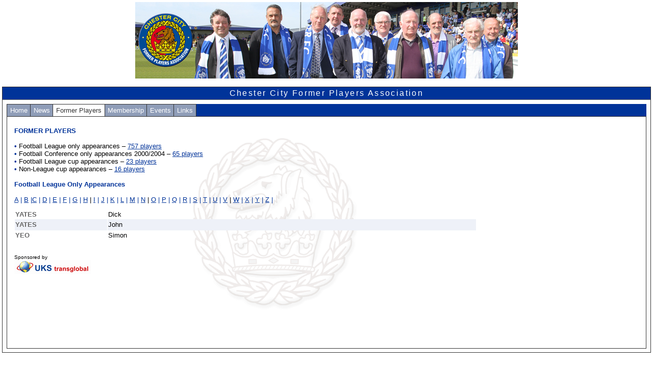

--- FILE ---
content_type: text/html
request_url: http://www.chester-city.co.uk/ccfpa/former_league_players_Y.asp?pnl=1_3
body_size: 25503
content:
<html>
<head>
<title>Chester City Former Players Association</title>
<meta http-equiv="Content-Type" content="text/html; charset=iso-8859-1">
<link href="../news_styles.css" rel="stylesheet" type="text/css">
<LINK REL="SHORTCUT ICON" HREF="http://www.chester-city.co.uk/favicon.ico">
<style type="text/css" media="screen">
<!--
@import url("p7tp/p7tp_11.css");
-->
</style>
<script type="text/javascript" src="p7tp/p7tpscripts.js"></script>
<script language="JavaScript">
if (navigator.platform == "Win32" && navigator.appName == "Microsoft Internet Explorer" && window.attachEvent && navigator.userAgent.indexOf("Opera")==-1)

{

    document.writeln('<style type="text/css">img { visibility:hidden; } </style>');

    window.attachEvent("onload", LoadPng);

}

 

function LoadPng()

{

    var rslt = navigator.appVersion.match(/MSIE (\d+\.\d+)/, '');

    var itsAllGood = (rslt != null && Number(rslt[1]) >= 5.5);

 

    for (var i = document.images.length - 1, img = null; (img = document.images[i]); i--)

    {

        if (itsAllGood && img.src.match(/\.png$/i) != null)

        {

            var src = img.src;

            img.style.width = img.width + "px";

            img.style.height = img.height + "px";

            img.style.filter = "progid:DXImageTransform.Microsoft.AlphaImageLoader(src='" + src + "', sizingMethod='scale')"

            img.src = "1px.gif";

        }

        img.style.visibility = "visible";

    }

}
</script>
</head>

<body onLoad="P7_initTP(1,3);P7_TPurl()" link="#003399" vlink="#003399" alink="#003399" class="bodytext">
<table width="100%" border="0" cellspacing="2" cellpadding="2">
  <tr>
    <td><div align="center"> 
        <p><img src="Images/montage3.jpg" width="750" height="150"> 
        <div id="p7TP1" class="p7TPpanel">
<div class="p7TPheader">
            <h3>Chester City Former Players Association</h3>
        </div>
        <div class="p7TPwrapper">
          <div class="p7TP_tabs">
              <div id="p7tpb1_1" class="down"><a href="javascript:;" class="down" onFocus="if(this.blur)this.blur()">Home</a></div>
            <div id="p7tpb1_2"><a href="javascript:;" onFocus="if(this.blur)this.blur()">News</a></div>
            <div id="p7tpb1_3"><a href="javascript:;" onFocus="if(this.blur)this.blur()">Former Players</a></div>
            <div id="p7tpb1_4"><a href="javascript:;" onFocus="if(this.blur)this.blur()">Membership</a></div>
            <div id="p7tpb1_5"><a href="javascript:;" onFocus="if(this.blur)this.blur()">Events</a></div>
            <div id="p7tpb1_6"><a href="javascript:;" onFocus="if(this.blur)this.blur()">Links</a></div>
            <br class="p7TPclear">
          </div>
            <div class="p7TPcontent"> 
              <div id="p7tpc1_1"> 
                <table border="0" cellpadding="2" cellspacing="2" class="ccfpabackgroundimage">
                  <tr align="left" valign="top"> 
                    <td width="10%"><span class="bodyblue">ABOUT THE ASSOCIATION</span><span class="bodytext"></span><span class="bodydate"> 
                      <br>
                      <img src="Images/Grenville,%20Gary,%20Nigel_300px.jpg" width="300" height="238" vspace="7" class="frameborder"><br>
                      <img src="images/wakeH-4.jpg" width="300" height="212" class="frameborder"> 
                      </span></td>
                    <td width="90%"><p align="left"><span class="bodytext">The 
                        Association was formed in September 2009 following a meeting 
                        between former players Grenville Millington and Gary Talbot 
                        together with broadcaster Charlie Lambert and Chester 
                        City Club Historian Chas Sumner. </span> </p>
                      <p align="left" class="bodytext">The Association&#8217;s 
                        main objective is to provide a forum for former players 
                        of the club to meet and keep in touch with each other 
                        whilst, at the same time, enabling the club and the supporters 
                        to recognise its former heroes. </p>
                      <p align="left" class="bodytext">To achieve this objective 
                        the association intends to facilitate:</p>
                      <p align="left" class="bodytext"><span class="bodytext"><strong><font color="#003399">&#149;</font></strong></span> 
                        Former players to meet their former colleagues at social 
                        and sporting events. <br>
                        <br>
                        <span class="bodytext"><strong><font color="#003399">&#149;</font></strong></span> 
                        The club&#8217;s supporters to meet the club&#8217;s former 
                        players.</p>
                      <p align="left" class="bodytext">Membership will initially 
                        be free to all former Chester City first team players 
                        and managers.</p>
                      <p align="left" class="bodytext">The Association intends 
                        to organise tribute dinners, golf days and events to bring 
                        together the members. Other events such as informal fans 
                        forums and reunions will be organised to enable the club&#8217;s 
                        supporters to meet and honour the members. It is hoped 
                        that some of these events will be run in conjunction with 
                        the football club itself.</p>
                      <p align="left" class="bodytext">The Association will operate 
                        financially independent of the football club and will 
                        rely upon sponsors and fund raising to run its events. 
                      </p>
                      <p align="left" class="bodytext">As the Association develops 
                        there are plans to produce a newsletter for members and 
                        regularly update the website www.formerchesterplayers.com 
                        with news and interviews with former players.</p>
                      <p class="bodytext"><span class="bodydate">MEMBERSHIP FORM</span><br>
                        You can download the membership form from <a href="forms/CCFPA_Membership.indd.pdf" target="_blank" onFocus="if(this.blur)this.blur()">here</a>.<br>
                        <br>
                        For any queries please email <a href="mailto:chas.sumner@formerchesterplayers.com"  onFocus="if(this.blur)this.blur()">chas.sumner@formerchesterplayers.com</a><br>
                      </p>
                      <p align="left" class="bodytext"> <span class="captiontext"><br>
                        Sponsored by<br>
                        <img src="Images/UKS%20Transglobal%20logo_150px.jpg" width="150" height="28"> 
                        </span></p></td>
                  </tr>
                </table>
                <h4 align="left"><span class="captiontext"><br>
                  </span></h4>
              </div>
              <div id="p7tpc1_2"> 
                <table border="0" cellpadding="2" cellspacing="2" class="ccfpabackgroundimage">
                  <tr align="left" valign="top"> 
                    <td><div align="right"> 
                        <p align="left"><span class="bodyblue">NEWS </span></p>
                        <div align="left"> 
                          <div align="left"> 
                            <p class="bodytext"><span class="bodydate">16 August 
                              2011</span><span class="bodyblue"></span><span class="bodyblue"><strong><font color="#003399"></font></strong></span><span class="bodyblue"><br>
                              MOTORBIKE STARS SPONSOR FORMER PLAYERS</span><br>
                              <span class="bodytext">Two of Chester&#8217;s biggest 
                              stars from the world of motorbike racing have linked 
                              up to support Chester City Former Players Association. 
                              </span> </p>
                            <p class="bodytext">Charlie Williams and Bill Smith, 
                              both former Grand Prix competitors and winners at 
                              the Isle of Man TT races, are to sponsor the Association&#8217;s 
                              newsletter for the next 12 months.</p>
                            <p class="bodytext">The two now run successful motorbike 
                              businesses in the city. Charlie owns the bike kit 
                              and parts suppliers Everything But Bikes in Trafford 
                              Street and Bill&#8217;s motorbike showroom Bill 
                              Smith Motors is a well-known landmark on Tarvin 
                              Road.</p>
                            <p class="bodytext">The move reflects the affection 
                              both men have for their hometown football team.</p>
                            <p class="bodytext">Charlie Williams said: &#8220;I 
                              was never a big football fan but my father was passionate 
                              about Chester. Our house in Kelsall was painted 
                              blue and white because those were Chester&#8217;s 
                              colours. My dad used to take me down to Sealand 
                              Road in the 1960s when I would watch Gary Talbot 
                              play. We went every Saturday without fail &#8211; 
                              first team and reserves, often riding in on his 
                              motorbike with me on the back.</p>
                            <p class="bodytext">&#8220;So for me this sponsorship 
                              is partly about nostalgia, and also about putting 
                              something back into the football club. The resurrection 
                              of the club recently has been great to see and in 
                              fact I took my two grandsons Charlie and Louis down 
                              to a game last season and was delighted to see the 
                              enthusiasm there, especially from the youngsters.&#8221;</p>
                            <p class="bodytext">Bill Smith said: &#8220;I&#8217;ve 
                              lived in Chester all my life and I&#8217;m a Chester 
                              fan through and through, as was my father and his 
                              father before him. I used to go in the 1950s when 
                              my brother-in-law Keith Griffiths played in goal 
                              for Chester. I can remember Billy Foulkes and Tommy 
                              Astbury, Trevor Walters and Dave McNeil. They were 
                              real characters and we used to get gates of eight 
                              to ten thousand at Sealand Road. And the way things 
                              are going now, I can see big gates coming back.&#8221;</p>
                            <p class="bodytext">Gary Talbot, president of the 
                              Former Players Association, said: &#8220;It is wonderful 
                              that these two big names from another sport have 
                              such warm memories of watching Chester in their 
                              younger days. Their support will enable us to print 
                              our newsletter in colour which will maximise its 
                              impact with our members and supporters of the club 
                              generally.&#8221; </p>
                            <span class="bodytext">Copies of the latest newsletter 
                            are on sale at the club shop at the Exacta Stadium.<br>
                            <br>
                            <img src="Images/Smith_Talbot_Williams_450px.jpg" width="450" height="338" class="frameborder"> 
                            <br>
                            </span><span class="captiontext">Bill Smith, Gary 
                            Talbot and Charlie Williams. </span> 
                            <hr align=LEFT noshade color="#0070b0" size="1">
                            <p><span class="bodydate"> 8 June 2011</span><span class="bodyblue"></span><span class="bodyblue"><strong><font color="#003399"></font></strong></span><span class="bodyblue"><br>
                              GOLF DAY</span><br>
                              <span class="bodytext">Several players took part 
                              in the Former Players Association&#8217;s first 
                              golf event at Eaton Golf club today. Pictured are 
                              Graham Abel, Derek Draper, Ken Roberts, Alan Tarbuck, 
                              Gary Talbot, Grenville Millington and Bob Delgado. 
                              <br>
                              <br>
                              <img src="Images/golf_day_june2011_450px.jpg" width="450" height="301" class="frameborder"> 
                              </span> </p>
                            <hr align=LEFT noshade color="#0070b0" size="1">
                            <span class="bodydate">16 May 2011</span><span class="bodyblue"><br>
                            SURPRISE FOR VETERAN FAN DOMINIC LALLY</span> 
                            <table width="100%" border="0" cellspacing="2" cellpadding="2">
                              <tr align="left" valign="top"> 
                                <td width="10%"><img src="http://www.chester-city.co.uk/pictures/Dominic_Lally_180px.jpg" width="180" height="270" class="frameborder"><br> 
                                </td>
                                <td width="90%"><p class="bodytext">Veteran Chester 
                                    FC fan 90 year old Dominic Lally from Mynydd 
                                    Isa was delighted to receive a signed Chester 
                                    shirt from Association members Grenville Millington 
                                    and Alan Tarbuck.</p>
                                  <p class="bodytext">Dominic saw his first game 
                                    in 1929 at the age of eight and has been a 
                                    fan ever since. His favourite player was 1930&#8217;s 
                                    legend Fred Bennett and his favourite game 
                                    was the 3-0 cup victory over the League champions 
                                    Leeds United in 1974, he says &#8220;it was 
                                    an amazing game because Chester won it so 
                                    easily.&#8221; Other memorable games were 
                                    Chester&#8217;s 2-1 defeat at Manchester United 
                                    in 1965 and the draw with Chelsea in 1952. 
                                  </p>
                                  <p class="bodytext">Dominic played himself as 
                                    a goalkeeper for Cestrian Alex and later became 
                                    a referee and trained with Chester FC in the 
                                    1960&#8217;s who &#8220;welcomed me with open 
                                    arms.&#8221; He also had trials for the armed 
                                    forces team in Italy in 1943.</p>
                                  <p class="bodytext">Grenville and Alan are planning 
                                    to invite Dominic as a VIP guest at the club 
                                    in the new season<span class="bodytext">.<br>
                                    <br>
                                    <a href="match_photos_1011_warrington_H.asp" target="_self" onFocus="if(this.blur)this.blur()"><span class="captiontext">Picture 
                                    &copy; Evening Leader</span></a></span> <span class="bodytext"> 
                                    </span><span class="bodytext"> </span><span class="bodytext"> 
                                    </span><span class="bodytext"> </span><span class="bodytext"> 
                                    </span><span class="bodytext"> </span><span class="bodytext"> 
                                    </span> <span class="bodydate"> </span><span class="bodytext"> 
                                    </span></p></td>
                              </tr>
                            </table>
                            <hr align=LEFT noshade color="#0070b0" size="1">
                            <span class="bodydate">4 May 2011</span><span class="bodyblue"></span><span class="bodyblue"><strong><font color="#003399"></font></strong></span><span class="bodyblue"><br>
                            LATEST COMMITTEE MEETING</span><br>
                            <span class="bodytext">The committee met at the Cheshire 
                            View on Wednesday May 4th. In attendance were Gary 
                            Talbot, Grenville Millington, Alan Tarbuck, Bob Delgado, 
                            John Evans, Chas Sumner and Charlie Lambert, with 
                            apologies from Graham Abel. It was the first meeting 
                            since Chester FC clinched the Evostick North Championship. 
                            Grenville Millington put on record the Association's 
                            delight at the outcome of the new club's first season. 
                            We will be writing to the club formally to pass on 
                            our congratulations. <br>
                            <br>
                            Great news reported by Chas Sumner was that membership 
                            currently stands at 105, with others waiting to have 
                            their membership confirmed. Plans to hold a Christmas 
                            event open to the public were reviewed in the light 
                            of the football club also deciding to hold a major 
                            event around Christmas time. <br>
                            <br>
                            The opinion was that having two such events at around 
                            the same time would not be constructive and we will 
                            therefore look to rearrange our event for a date in 
                            the autumn. Our first Golf Day will take place at 
                            Eaton GC on Friday July 8th. This is open to members 
                            only. Cost is &pound;35 - any member wanting to play 
                            should send a cheque payable to Chester City Former 
                            Players Association to Chas Sumner or Alan Tarbuck 
                            to secure their place. Numnbers are limited to 20, 
                            first come first served. </span> 
                            <hr align=LEFT noshade color="#0070b0" size="1">
                            <span class="bodydate">27 March 2011</span><span class="bodyblue"><strong><font color="#003399"><br>
                            COMMITTEE MEETS</font></strong></span><br>
                            <span class="bodytext">The committee met at the Cheshire 
                            View on Wednesday March 16th. Alan Tarbuck reported 
                            that he and chairman Grenville had been to see Trevor 
                            Storton who was suffering from cancer and described 
                            how delighted Trevor was to see them. This has since 
                            been put into a different perspective by the recent 
                            tragic news that Trevor has died. Grenville paid a 
                            warm tribute to his ex-team-mate in an interview with 
                            the Chester Chronicle. </span> 
                            <p class="bodytext">The FPA was represented by John 
                              Evans and Dennis Reeves at the funeral of another 
                              Chester defensive stalwart John Butler, in Nottingham.</p>
                            <p class="bodytext">On a happier note the committee 
                              approved plans for the various sporting and social 
                              events which we&#8217;ve been organising for 2011. 
                              Several dates are now on the calendar including 
                              our Spring Sociao on March 31st at Chester Boughton 
                              Hall Cricket Club, Golf Day at Eaton GC on July 
                              8th, and an Autumn Social at Chester Boughton Hall 
                              on September 15th. Bolton Wanderers have accepted 
                              our challenge to a bowls match on a date to be agreed 
                              and we hope to have another bowls event with the 
                              supporters. Any former player who would like to 
                              play in the golf or the bowls, please contact Chas 
                              Sumner <a href="mailto:chas.sumner@formerchesterplayers.com" onFocus="if(this.blur)this.blur()">chas.sumner@formerchesterplayers.com</a> 
                            </p>
                            <p class="bodytext">Former players are also invited 
                              to attend Chester FC&#8217;s home game on April 
                              9th v Cammell Laird. The club is making this a special 
                              occasion to honour past players and hope as many 
                              as possible will go along. Please let Chas know 
                              if you&#8217;d like to be there.</p>
                            <span class="bodytext">Chairman Gren announced that 
                            he wanted us to recruit 10 new members in the next 
                            ten days as we continue our push towards 100 members. 
                            These notes are being written 10 days after the meeting 
                            and in the meantime 11 new members have signed up! 
                            Great result!</span> 
                            <hr align=LEFT noshade color="#0070b0" size="1">
                            <span class="bodydate">10 February 2011</span><span class="bodyblue"><br>
                            COMMITTEE MEETS</span><br>
                            <span class="bodytext">The committee met on January 
                            19th. Bob Delgado and Graham Abel were formally co-opted 
                            onto the committee. Plans for a series of social and 
                            sporting activities were discussed. It is hoped to 
                            finalise dates in the near future. Alan Tarbuck said 
                            that plans were under way at Chester FC to invite 
                            a lot of former players to the home game versus Harrogate 
                            Railway Athletic on March 26th.<br>
                            <br>
                            The FPA's second newsletter has been published. The 
                            chairman, Grenville Millington, asked that the committee's 
                            appreciation be recorded of the work of Charlie Lambert 
                            and Steve Mansley in putting it together. Both Grenville 
                            and Gary Talbot are present in the boardroom and Legends 
                            Lounge on most home matchdays, assisting Alan Tarbuck 
                            in meeting and entertaining match sponsors. Chas Sumner 
                            reported that he had assisted a Bristol-based journalist 
                            to contact Jimmy Humes and Hugh Ryden for a series 
                            of articles about former players at Bristol Rovers 
                            where they both played before joining Chester. The 
                            articles had been published in the Sunday Independent 
                            with a complimentary reference to the FPA.<br>
                            <br>
                            Next committee meeting will be in March.</span> 
                            <hr align=LEFT noshade color="#0070b0" size="1">
                            <p><span class="bodydate">27 November 2010</span><span class="bodyblue"><br>
                              PAUL RAYNOR and JOHN BUTLER<br>
                              </span><span class="bodytext">The Association was 
                              deeply saddened to hear of the death of Paul Raynor 
                              from cancer at the age of 53. A Chester fan as a 
                              boy Paul achieved his dream by making his debut 
                              for the club at the age of 17, going on to play 
                              230 times in two spells at Sealand Road. After retiring 
                              he moved to Nantwich and joined Cheshire Constabulary. 
                              The FPA sends its condolences to Paul&#8217;s wife 
                              Sue and their two children.</span></p>
                            <span class="bodytext">We have also lost John Butler, 
                            one of the stalwarts of the Chester team of the 1960s. 
                            John was 73. He played 220 times at centre-half for 
                            the club between 1962 and 1968, scoring twice. John 
                            was a member of the Former Players Association. We 
                            send our condolences to his family.</span> 
                            <hr align=LEFT noshade color="#0070b0" size="1">
                            <p><span class="bodydate">25 November 2010<br>
                              </span><span class="bodyblue">ANNUAL GENERAL MEETING</span><span class="bodytext"><br>
                              The first AGM of the CCFC Former Players Association 
                              was held on Wednesday November 24th 2010 at the 
                              Cheshire View.<br>
                              <br>
                              Present were: Gary Talbot (president), Grenville 
                              Millington (chairman), Alan Tarbuck (treasurer), 
                              Chas Sumner (secretary), Charlie Lambert (media 
                              officer), Bob Delgado, John Evans, Dennis Reeves, 
                              and Mickey Fields. Apologies were received from: 
                              Bobby Hunt, Peter Greenwood, Eddie Rampling, Terry 
                              Owen, Reg Barton and John Butcher.<br>
                              <br>
                              Grenville opened the meeting by making everyone 
                              welcome and reflecting on how far the FPA had come 
                              in its first 12 months. To have recruited 64 members 
                              and organised three events was an excellent start. 
                              He compared it with the simultaneous progress made 
                              by the football club itself and emphasised what 
                              a fine job the board and staff at Chester FC are 
                              doing. The matchday experience these days is a delight, 
                              he said. He added that it was wonderful for ex-players 
                              to be made so welcome at the football ground, instead 
                              of being shunned as at certain times in the past.<br>
                              <br>
                              The re-election of officers was proposed by Bob 
                              Delgado, seconded by John Evans and carried unanimously.<br>
                              <br>
                              Grenville reported that membership stood at 64 and 
                              he wanted to build on that in the coming year. The 
                              meeting agreed to aim for a figure of 100 members 
                              by the next AGM. <br>
                              <br>
                              Members expressed the desire to build up the association&#8217;s 
                              funds so that financial help could be offered to 
                              former players who need a helping hand. At the moment 
                              we are not in a position to make the sort of grants 
                              that the likes of Everton's former players association 
                              do. Grenville pointed out that there are other ways 
                              in which we can give ex-players a boost. Simply 
                              letting them know they are not forgotten can work 
                              wonders. The association will be sending &#8216;get 
                              well&#8217; cards to members Bobby Hunt and Hugh 
                              Ryden who are recovering from operations.<br>
                              <br>
                              The meeting recorded its deep sadness at the untimely 
                              death of Paul Raynor. Most of those present knew 
                              Paul personally. The association sends its deep 
                              condolences to Paul&#8217;s family.<br>
                              <br>
                              There was discussion about events which might take 
                              place in 2011. It was agreed to draw up a schedule 
                              for the year in the next few weeks, and this would 
                              form the basis of an annual series of events.<br>
                              <br>
                              Alan Tarbuck submitted his treasurer&#8217;s report 
                              which recorded a surplus at the bank of &pound;510.60.<br>
                              <br>
                              In closing the meeting the chairman thanked everyone 
                              for coming and speculated as to where both the FPA 
                              and the football club might be in another 12 months&#8217; 
                              time.</span> </p>
                            <hr align=LEFT noshade color="#0070b0" size="1">
                            <p><span class="bodydate">3 August 2010<br>
                              </span><span class="bodyblue">EX-PLAYERS TAKE UP 
                              BOWLS</span><br>
                              <span class="bodytext">It&#8217;s a whole new bowl 
                              game for Chester City&#8217;s ex-players!</span></p>
                            <p class="bodytext">The Former Players Association 
                              has called up a team with a difference to take on 
                              a supporters&#8217; team at bowls on Sunday. (August 
                              8th).</p>
                            <p class="bodytext">The match will take place at the 
                              Cheshire View, Plough Lane, Christleton, CH3 7PT, 
                              starting at 2pm.</p>
                            <p class="bodytext">The footballers will be captained 
                              by former striker Alan Tarbuck who said: &#8220;It 
                              doesn&#8217;t matter whether the sport is bowls 
                              or football, there is still a competitive buzz. 
                              The lads are all looking forward to this.&#8221;</p>
                            <p class="bodytext">Tarby&#8217;s line-up includes 
                              some of the most popular players to wear the Chester 
                              colours including Dai Draper and Grenville Millington 
                              from the legendary 1974-75 promotion and League 
                              Cup semi-final team, flying winger Ian Moir who 
                              starred in the late 1960s, and winger Elfed Morris 
                              and goalkeeper Dennis Reeves of the much-loved team 
                              from the mid-sixties.</p>
                            <p class="bodytext">Other ex-players who will be demonstrating 
                              their skill on the bowling green include Ray Carter, 
                              Bob Delgado and Bobby Hunt. </p>
                            <p class="bodytext">Alan said: &#8220;There will be 
                              a fair amount of nostalgia and reminiscences about 
                              past football memories and I&#8217;m hoping members 
                              of the public will come along and meet the players 
                              who played for Chester at different times. </p>
                            <p class="bodytext">&#8220;There&#8217;s also a lot 
                              to talk about in the present day. We are all delighted 
                              by the terrific progress being made by the new Chester 
                              FC.&#8221;</p>
                            <span class="bodytext">All spectators are welcome 
                            &#8211; admission free. </span> 
                            <hr align=LEFT noshade color="#0070b0" size="1">
                            <span class="bodydate">27 July 2010<br>
                            </span><span class="bodyblue">TARBY ON BOARD</span><span class="bodydate"><br>
                            </span><span class="bodytext">FPA committee member 
                            Alan Tarbuck has taken on another responsibilty. Alan 
                            has been elected to the board of the new Chester FC 
                            and attended his first meeting last night. </span> 
                            <p class="bodytext">The ex-Chester striker will ensure 
                              that the club&#8217;s former players have a high 
                              profile as the supporter-owned set-up continues 
                              its welcome process of building bridges with all 
                              parts of the football community.</p>
                            <span class="bodytext">The FPA is delighted that two 
                            other committee members contributed significantly 
                            to the fund-raising event held by City Fans United 
                            at Chester Racecourse. Gary Talbot&#8217;s photo of 
                            the Famous Five, signed by all five members of the 
                            celebrated 1964-65 forward line, raised &pound;1,050. 
                            And Chas Sumner&#8217;s club history &#8216;On the 
                            Borderline&#8217;, signed by Chas and many ex-players, 
                            raised &pound;260. </span> 
                            <hr align=LEFT noshade color="#0070b0" size="1">
                            <span class="bodydate">19 July 2010</span><span class="bodyblue"><br>
                            CONGRATULATIONS BILLY!</span> 
                            <table width="100%" border="0" cellspacing="2" cellpadding="2">
                              <tr align="left" valign="top"> 
                                <td width="10%"><img src="Images/Billy_Windle_250px.jpg" width="250" height="292" class="frameborder"></td>
                                <td width="90%"><p class="bodytext">Our most senior 
                                    member Billy Windle has reached a notable 
                                    milestone &#8211; his 90th birthday!</p>
                                  <p class="bodytext">Billy played for Chester 
                                    from season 1951-52 to 1954-55, making 127 
                                    League appearances and scoring 20 goals.</p>
                                  <p class="bodytext">&#8220;Wee Willie&#8221; 
                                    Windle played on the left wing and featured 
                                    in both our famous FA Cup matches against 
                                    Chelsea in 1952, setting up the first goal 
                                    in the 2-2 draw at Stamford Bridge.</p>
                                  <p class="bodytext">Billy still lives in Chester 
                                    and FPA treasurer Alan Tarbuck dropped in 
                                    to congratulate him on his big day.</p>
                                  <p class="bodytext">Many happy returns Bill 
                                    from all the Former Players.<br>
                                    <br>
                                    <span class="bodytext"><span class="bodyblue"><a href="http://news.bbc.co.uk/sport1/hi/football/eng_conf/7656823.stm" target="_blank" onFocus="if(this.blur)this.blur()"><span class="captiontext">Picture 
                                    by Rick Matthews</span></a></span></span></p></td>
                              </tr>
                            </table>
                            <hr align=LEFT noshade color="#0070b0" size="1">
                            <span class="bodydate">6 May 2010<br>
                            </span><span class="bodyblue">EX-PLAYERS WELCOME DEVA 
                            DECISION</span><span class="bodydate"><br>
                            </span><span class="bodytext">Chester City Former 
                            Players Association welcomes the decision by Cheshire 
                            West and Chester Council to award tenancy of the Deva 
                            Stadium to City Fans United. We believe this is the 
                            correct decision. <br>
                            <br>
                            We support the fans' ambition to create a progressive, 
                            community-orientated club. We look forward to forming 
                            a positive relationship with the new club. <br>
                            <br>
                            As players who wore the shirt with pride we were dismayed 
                            by the problems over the last few years ending in 
                            the sad day when the club was wound up. <br>
                            <br>
                            We now want to congratulate CFU and Cheshire West 
                            and Chester Council for the way they have worked constructively 
                            to restore football to the city and wish City Fans 
                            United and everyone involved every success. <br>
                            <br>
                            Grenville Millington &#8211; Chairman</span> 
                            <hr align=LEFT noshade color="#0070b0" size="1">
                            <p class="bodytext"><span class="bodydate">27 March 
                              2010</span><span class="bodyblue"><br>
                              A BIG THANK YOU</span><br>
                              Following the demise of Chester City FC the players 
                              who wore the blue shirt with pride over decades 
                              of footballing history want to thank the fans and 
                              the public for their magnificent support. On behalf 
                              of them all the club&#8217;s Former Players Association 
                              issues this statement.</p>
                            <p class="bodytext">There are literally hundreds of 
                              players who have represented Chester City FC over 
                              many generations. At this sad time when the club 
                              has disappeared we want to say a big thank-you to 
                              everyone who supported us. Fans, the public of Chester, 
                              colleagues, the staff at the club, the people who 
                              helped in a voluntary capacity &#8211; you all helped 
                              us achieve our dreams of playing professional football. 
                              Without you, we wouldn&#8217;t have had our careers. 
                              Many of us were encouraged to keep our careers going 
                              despite setbacks with form and fitness. The way 
                              fans got behind us when we were fighting back after 
                              injury is something that still means a lot. The 
                              supporters who followed us to away games have a 
                              special place in our memories. We would see them 
                              at places like Torquay and Exeter and their loyalty 
                              always inspired us.</p>
                            <p class="bodytext">Many of us are local lads, born 
                              and bred in or close to Chester. We followed City 
                              as fans when we were young. When we went on to wear 
                              the shirt ourselves the support we got was unbelievable. 
                              Many of us have fond memories of Sealand Road where 
                              we seemed to be so close to the crowd and had a 
                              great rapport. A lot of us don&#8217;t come from 
                              Chester but moved here to join the club. In many 
                              cases this changed our whole lives &#8211; we stayed, 
                              put down roots and we still love it when people 
                              come up and talk to us about the &#8220;old days.&#8221;</p>
                            <p class="bodytext">We are devastated by the way the 
                              club ended but now we are all trying to be positive 
                              about the future of football in Chester. The present-day 
                              supporters are incredible, the way they are working. 
                              We support the initiative of City Fans United to 
                              set up a new club and wish them every success. There 
                              is a horizon, and there are brighter days beyond 
                              it. For now, we thought it was the right time to 
                              say thank you, on behalf of all the past players 
                              of Chester City FC.</p>
                            <p class="bodytext"><br>
                              Gary Talbot &#8211; President<br>
                              Grenville Millington &#8211; Chairman<br>
                              Alan Tarbuck &#8211; Treasurer</p>
                            <span class="bodytext">Chester City Former Players 
                            Association www.formerchesterplayers.com </span> 
                            <hr align=LEFT noshade color="#0070b0" size="1">
                            <p class="bodytext"><span class="bodydate">5 February 
                              2010</span><span class="bodyblue"><br>
                              GREEN LIGHT FROM THE OTHER BLUES<br>
                              </span>Laurence Lee, chairman of Everton FC&#8217;s 
                              Former Players Foundation, has given the Chester 
                              City FPA his full backing.</p>
                            <p class="bodytext">Laurence attended this month&#8217;s 
                              meeting of the Chester FPA committee and said: &#8220;I 
                              think it is terrific that Chester&#8217;s ex-players 
                              have set up an association. They have my full support 
                              and if I can help in any way, I will.&#8221;</p>
                            <p class="bodytext">The Everton FPF is the leading 
                              club organisation for former footballers in the 
                              UK. Laurence passed on a lot of valuable advice 
                              and was impressed by the progress made by his Chester 
                              counterparts in the six months since we formed the 
                              FPA.<br>
                              <br>
                              Coming up in 2010 will be the launch of a printed 
                              newsletter, our second social evening for members, 
                              and sports activities which are likely to include 
                              a football match and a bowls event.</p>
                            <span class="bodytext">Meanwhile the committee is 
                            finalising the written constitution of the FPA. </span> 
                            <hr align=LEFT noshade color="#0070b0" size="1">
                            <p><span class="bodydate">15 January 2010<br>
                              </span><span class="bodyblue">NEWS ON RON DAVIES</span><br>
                              <span class="bodytext">Sky Sports commentator Martin 
                              Tyler has recently been in touch with the Former 
                              Players Association and sent this email:<br>
                              <br>
                              Hi Chas</span> </p>
                            <p class="bodytext">You might remember that I am Chester 
                              born, and in visiting my family in Tattenhall and 
                              Christleton, saw a fair bit of my hometown team 
                              when I was growing up.</p>
                            <p class="bodytext">It goes without saying that I 
                              have been distraught at the recent history of the 
                              club. </p>
                            <p class="bodytext">I was very pleasantly surprised 
                              to hear of your work with a former players association 
                              and as a devotee of the 64-65 camapaign delighted 
                              that Gary Talbot and Hughie Ryden were at your Xmas 
                              bash. I have also noticed that Elfed Morris is winning 
                              awards as a groundsman like he used to win those 
                              far post headers!</p>
                            <p class="bodytext">The main reason for writing is 
                              that just before Christmas I had a long phone conversation 
                              with Ron Davies &#8211; my all time hero. He is 
                              living in New Mexico and has sadly just lost his 
                              wife. But he sounded in good spirits nonetheless 
                              and the quality of his life has been improved by 
                              hip replacements paid for by Southampton fans. We 
                              talked about his early times at Chester and he still 
                              pays tribute to Bill Lambton making him train with 
                              army boots on so that when he put his football boots 
                              on he felt so light and was so good in the air.</p>
                            <p class="bodytext">He said he still has two sisters 
                              living in North Wales, and his brother Paul who 
                              played for Arsenal is still around. Southampton 
                              want him to come over for a reunion but there are 
                              no definite plans.</p>
                            <p class="bodytext">I intend to keep in touch with 
                              Ron, and I will find out if he has an EMail address 
                              so that you can make contact.</p>
                            <p class="bodytext">Meanwhile best wishes to you, 
                              Chas, and FPA.</p>
                            <span class="bodytext">Martin Tyler </span></div>
                          <hr align=LEFT noshade color="#0070b0" size="1">
                          <span class="bodydate">15 December 2009<br>
                          </span><span class="bodyblue">CHRISTMAS CELEBRATIONS</span><br>
                          <span class="bodytext">Chester City&#8217;s ex-players 
                          put the current woes of the club behind them when they 
                          got together for a pre-Christmas celebration.</span> 
                          <span class="bodytextblue"><a href="#news121209" target="_self" onclick="P7_TPtrig('p7tpc1_5');return true">More 
                          news here</a></span><span onClick="P7_TPtrig('p7tpc1_5')">. 
                          </span></div>
                        <hr align=LEFT noshade color="#0070b0" size="1">
                        <p align="left" class="bodyblue"><span class="bodydate">12 
                          December 2009<br>
                          </span>LEGENDS NIGHT</p>
                        <div align="left"><span class="bodytext">On behalf of 
                          City Fans United, I would like to take this opportunity 
                          to thank the various members of the Former Players Association 
                          for attending the recent &#8220;Legends Night&#8221; 
                          event, which was CFU&#8217;s first social evening, and 
                          I&#8217;m sure you&#8217;ll agree it was a very successful 
                          night, helping to raise both awareness and funds for 
                          the group, but furthermore allowed the ex-players a 
                          chance to meet up and talk about their memories of being 
                          involved in great Chester sides of the past.<br>
                          <br>
                          The event would not have been such a success had it 
                          not been for the involvement of the ex-players, and 
                          we were priviliged to have so many attending, on a night 
                          that we hope has helped boost the numbers of the FPA. 
                          Over 200 people, both fans, and ex-players took the 
                          opportunity to enjoy a great night, this despite the 
                          ongoing troubles at Chester City FC, and certainly threw 
                          further life into the campaign to safeguard football 
                          in Chester.<br>
                          <br>
                          We hope that this event will be the first of many, and 
                          the new committee of the City Fans United group are 
                          certainly looking forward to working together with the 
                          FPA to help bring more events to the supporters in 2010, 
                          in particular to celebrate the football clubs 125th 
                          Birthday.<br>
                          <br>
                          Special thanks to both Grenville Millington and Chas 
                          Sumner for the part that they played in the build up 
                          to the event, in addition to being Player Hosts on the 
                          evening itself &#8211; their assistance certainly helped 
                          the great atmosphere develop on the night.<br>
                          <br>
                          As a continuation of our support for the ex-players 
                          group, we have added a link to the Former Players Association 
                          website on <a href="http://www.cityfansunited.com" target="_blank" onFocus="if(this.blur)this.blur()">www.cityfansunited.com</a>, 
                          which we hope will prove a further benefit to the group.<br>
                          <br>
                          Kind Regards, <br>
                          <br>
                          Jeff Banks<br>
                          <br>
                          On behalf of City Fans United </span> </div>
                        <hr align=LEFT noshade color="#0070b0" size="1">
                        <p align="left" class="bodyblue"><span class="bodydate">5 
                          November 2009</span><br>
                          IT&#8217;S PRESIDENT GARY AND CHAIRMAN GRENVILLE</p>
                        <p align="left" class="bodytext">Former Chester City goalkeeper 
                          Grenville Millington has been appointed chairman of 
                          the newly-formed Chester City Former Players Association.</p>
                        <p align="left" class="bodytext">And one of his first 
                          acts was to welcome another former great Gary Talbot 
                          as the organisation&#8217;s president.</p>
                        <p align="left" class="bodytext">Gary scored over a century 
                          of goals for Chester durng two spells at Sealand Road 
                          in the 1960s while Grenville made more than 300 appearances 
                          a decade later.</p>
                        <p align="left" class="bodytext">Grenville said: &#8220;I 
                          supported Chester when Gary was a player. It is a total 
                          honour to have him as our association&#8217;s president.&#8221;</p>
                        <p align="left" class="bodytext">Another ex-City goalgetter, 
                          Alan Tarbuck, has been appointed treasurer. Grenville 
                          added: &#8220;It&#8217;s great to see the former professionals 
                          getting together to set up an organisation which we 
                          hope will flourish far into the future. It is my pleasure 
                          to accept the role of chairman and I will do everything 
                          in my power to progress the aims of the FPA.&#8221;</p>
                        <p align="left" class="bodytext">Statistician and historian 
                          Chas Sumner is the association&#8217;s secretary and 
                          broadcaster Charlie Lambert is media officer. </p>
                        <p align="left" class="bodytext">The FPA&#8217;s aim is 
                          to bring ex-players together for social and charity 
                          events, and to provide a focal point for fans to contact 
                          and honour their former heroes.</p>
                        <p align="left" class="bodytext">Anyone who has represented 
                          the club in a first team fixture is eligible to join. 
                          They can do so by logging onto www.formerchesterplayers.com 
                          or by emailing Chas Sumner <a href="mailto:chas.sumner@formerchesterplayers.com">chas.sumner@formerchesterplayers.com</a></p>
                        <p align="left" class="bodytext">Membership is initially 
                          free thanks to the generosity of UKS Transglobal which 
                          is sponsoring the FPA. </p>
                        <div align="left"><span class="bodytext">Charlie Lambert</span></div>
                        <hr align=LEFT noshade color="#0070b0" size="1">
                        <p align="left"><span class="bodyblue">BACKGROUND TO OUR 
                          FORMATION</span><span class="bodytext"><br>
                          <br>
                          </span><span class="bodydate"><img src="images/BAFPA_logo_no_background_150px.jpg" width="150" height="152" align="left"></span><span class="bodytext">The 
                          idea of a Chester City Former Players Association emerged 
                          from a North West meeting of BAFPA (British Alliance 
                          of Former Players&#8217; Associations) arranged by Harry 
                          Ross in April 2009. Harry is the Chaplain of Everton 
                          Football Club as well as a Trustee of the Everton Former 
                          Players&#8217; Foundation and the meeting was attended 
                          by representatives of Manchester United, Everton, Bolton 
                          Wanderers, Burnley and Blackburn Rovers as well as Grenville 
                          Millington and Chas Sumner from Chester. <br>
                          <br>
                          The Everton Foundation was set up ten years ago in order 
                          to help former Everton Players' who have hit hard times 
                          or have medical problems. The Foundation has been very 
                          successful and four years ago they were approached by 
                          an organisation called EFPA (European Former Players&#8217; 
                          Association) which has its HQ in Barcelona and is run 
                          by the Barcelona Veterans. They do the same work in 
                          Spain as done at Everton and they looked to spread the 
                          idea of former players' associations throughout Europe. 
                          <br>
                          <br>
                          Last year Harry was asked by EFPA to set up a British 
                          arm of the Associations and an initial meeting was held 
                          at Goodison Park in August 2008 where the BAFPA (British 
                          Alliance of Former Players&#8217; Associations) was 
                          launched.<br>
                          </span></p>
                      </div>
                      <p align="left"><img src="images/everton_meeting_500px.jpg" width="500" height="282" class="frameborder"></p>
                      <p class="bodytext"> </p>
                      <p align="left" class="bodytext"> <span class="captiontext"><br>
                        Sponsored by<br>
                        <img src="Images/UKS%20Transglobal%20logo_150px.jpg" width="150" height="28"> 
                        </span></p></td>
                  </tr>
                </table>
                <h4 align="left">&nbsp;</h4>
              </div>
              <div align="left" id="p7tpc1_3"> 
                <table width="914" border="0" cellpadding="2" cellspacing="2" class="ccfpabackgroundimage">
                  <tr align="left" valign="top"> 
                    <td><div align="right"> 
                        <p align="left"><span class="bodyblue">FORMER PLAYERS</span><span class="bodytext"><br>
                          <br>
                          <strong><font color="#003399">&#8226;</font></strong> 
                          Football League only appearances &#8211; <a href="former_league_players_A.asp?pnl=1_3" target="_self" onFocus="if(this.blur)this.blur()">757 
                          players</a><br>
                          <strong><font color="#003399">&#8226;</font></strong> 
                          Football Conference only appearances 2000/2004 &#8211; 
                          <a href="conferemce_only_league_appearances.asp?pnl=1_3" target="_self" onFocus="if(this.blur)this.blur()">65 
                          players</a><br>
                          <strong><font color="#003399">&#8226;</font></strong> 
                          Football League cup appearances &#8211; <a href="football_league_cup_appearances.asp?pnl=1_3" target="_self" onFocus="if(this.blur)this.blur()">23 
                          players</a><br>
                          <strong><font color="#003399">&#8226;</font></strong> 
                          Non-League cup appearances &#8211; <a href="non_league_cup_appearances.asp?pnl=1_3" target="_self" onFocus="if(this.blur)this.blur()">16 
                          players</a><br>
                          <br>
                          </span><span class="bodyblue">Football League Only Appearances</span><span class="bodytext"><br>
                          <br>
                          </span><span class="bodytextblue"><a href="former_league_players_A.asp?pnl=1_3" target="_self" onFocus="if(this.blur)this.blur()">A</a> 
                          | <a href="former_league_players_B.asp?pnl=1_3" target="_self" onFocus="if(this.blur)this.blur()">B</a> 
                          |<a href="former_league_players_C.asp?pnl=1_3" target="_self" onFocus="if(this.blur)this.blur()">C</a> 
                          | <a href="former_league_players_D.asp?pnl=1_3" target="_self" onFocus="if(this.blur)this.blur()">D</a> 
                          | <a href="former_league_players_E.asp?pnl=1_3" target="_self" onFocus="if(this.blur)this.blur()">E</a> 
                          | <a href="former_league_players_F.asp?pnl=1_3" target="_self" onFocus="if(this.blur)this.blur()">F</a> 
                          | <a href="former_league_players_G.asp?pnl=1_3" target="_self" onFocus="if(this.blur)this.blur()">G</a> 
                          | <a href="former_league_players_H.asp?pnl=1_3" target="_self" onFocus="if(this.blur)this.blur()">H</a> 
                          </span><span class="bodytext">|</span><span class="bodytextblue"> 
                          <a href="former_league_players_I.asp?pnl=1_3" target="_self" onFocus="if(this.blur)this.blur()">I</a> 
                          | <a href="former_league_players_J.asp?pnl=1_3" target="_self" onFocus="if(this.blur)this.blur()">J</a> 
                          | <a href="former_league_players_K.asp?pnl=1_3" target="_self" onFocus="if(this.blur)this.blur()">K</a> 
                          | <a href="former_league_players_L.asp?pnl=1_3" target="_self" onFocus="if(this.blur)this.blur()">L</a> 
                          | <a href="former_league_players_M.asp?pnl=1_3" target="_self" onFocus="if(this.blur)this.blur()">M</a> 
                          | <a href="former_league_players_N.asp?pnl=1_3" target="_self" onFocus="if(this.blur)this.blur()">N</a> 
                          </span><span class="bodytext">|</span><span class="bodytextblue"> 
                          <a href="former_league_players_O.asp?pnl=1_3" target="_self" onFocus="if(this.blur)this.blur()">O</a> 
                          | <a href="former_league_players_P.asp?pnl=1_3" target="_self" onFocus="if(this.blur)this.blur()">P</a> 
                          | <a href="former_league_players_Q.asp?pnl=1_3" target="_self" onFocus="if(this.blur)this.blur()">Q</a> 
                          | <a href="former_league_players_R.asp?pnl=1_3" target="_self" onFocus="if(this.blur)this.blur()">R</a> 
                          | <a href="former_league_players_S.asp?pnl=1_3" target="_self" onFocus="if(this.blur)this.blur()">S</a> 
                          | <a href="former_league_players_T.asp?pnl=1_3" target="_self" onFocus="if(this.blur)this.blur()">T</a> 
                          | <a href="former_league_players_U.asp?pnl=1_3" target="_self" onFocus="if(this.blur)this.blur()">U</a> 
                          | <a href="former_league_players_V.asp?pnl=1_3" target="_self" onFocus="if(this.blur)this.blur()">V</a> 
                          </span><span class="bodytext">|</span><span class="bodytextblue"> 
                          <a href="former_league_players_W.asp?pnl=1_3" target="_self" onFocus="if(this.blur)this.blur()">W</a> 
                          | <a href="former_league_players_X.asp?pnl=1_3" target="_self" onFocus="if(this.blur)this.blur()">X</a> 
                          | <a href="former_league_players_Y.asp?pnl=1_3" target="_self" onFocus="if(this.blur)this.blur()">Y</a> 
                          | <a href="former_league_players_Z.asp?pnl=1_3" target="_self" onFocus="if(this.blur)this.blur()">Z</a> 
                          | </span></p>
                        <table width="100%" border="0" cellspacing="1" cellpadding="1">
                          <tr height=17 style='height:12.75pt'> 
                            <td width="20%" class=bodydate style='border-top:none;border-left:none'>YATES</td>
                            <td width="80%" class=bodytext style='border-top:none'>Dick</td>
                          </tr>
                          <tr bgcolor="#EEF1F8" style='mso-height-source:userset;height:16.5pt' height=22> 
                            <td width="20%" class=bodydate style='border-top:none;border-left:none'>YATES</td>
                            <td width="80%" class=bodytext style='border-top:none'>John</td>
                          </tr>
                          <tr height=17 style='height:12.75pt'> 
                            <td width="20%" class=bodydate style='border-top:none;border-left:none'>YEO</td>
                            <td width="80%" class=bodytext style='border-top:none'>Simon</td>
                          </tr>
                        </table>
                      </div>
                      <p align="left" class="bodytext"><span class="captiontext"><br>
                        <br>
                        Sponsored by<br>
                        <img src="Images/UKS%20Transglobal%20logo_150px.jpg" width="150" height="28"> 
                        <br>
                        <br>
                        <br>
                        <br>
                        <br>
                        <br>
                        <br>
                        <br>
                        <br>
                        <br>
                        </span></p></td>
                  </tr>
                </table>
                <h4 align="left">&nbsp;</h4>
              </div>
              <div align="left" id="p7tpc1_4"> 
                <table width="856" border="0" cellpadding="2" cellspacing="2" class="ccfpabackgroundimage">
                  <tr align="left" valign="top"> 
                    <td><div align="right"> 
                        <p align="left"><span class="bodyblue">MEMBERSHIP</span><span class="bodytext"><br>
                          <br>
                          Membership of the Association will initially be free 
                          to all former Chester City first team players and managers.<br>
                          <br>
                          </span><span class="bodyblue">CURRENT MEMBERS</span><span class="bodytext"><br>
                          1) </span><span class="bodytextblue">Grenville Millington</span><span class="bodytext"> 
                          &#8212; (1968/69) and (1973/74 to1982/83)<br>
                          2) </span><span class="bodytextblue">Gary Talbot</span><span class="bodytext"> 
                          &#8212; (1963/64 to 1966/67) and (1968/69)<br>
                          3) </span><span class="bodytextblue">Gary Bennett</span><span class="bodytext"> 
                          &#8212; (1985/86 to 1988/89) and (1989/90 to 1991/92) 
                          and (1997/98 to 1998/99)<br>
                          4) </span><span class="bodytextblue">Joe Jakub</span><span class="bodytext"> 
                          &#8212; (1988/89 and 1993/94)<br>
                          5) </span><span class="bodytextblue">Mickey Fields</span><span class="bodytext"> 
                          &#8212; (1955/56 to 1957/58)<br>
                          6) </span><span class="bodytextblue">Iain Jenkins</span><span class="bodytext"> 
                          &#8212; (1993/94 to 1997/98) and (2001/02)<br>
                          7) </span><span class="bodytextblue">Kevin Ratcliffe</span><span class="bodytext"> 
                          &#8212; (1994/95) and manager (1994/95 to 1999/2000)<br>
                          8) </span><span class="bodytextblue">Denis Burke</span><span class="bodytext"> 
                          &#8212; (1983/84)<br>
                          9) </span><span class="bodytextblue">David Brown</span><span class="bodytext"> 
                          &#8212; (2001/02)<br>
                          10) </span><span class="bodytextblue">Dave Rogers</span><span class="bodytext"> 
                          &#8212; (1995/96 to 1996/97)<br>
                          11) </span><span class="bodytextblue">John Thomas </span><span class="bodytext">&#8212; 
                          (1982/83)<br>
                          12) </span><span class="bodytextblue">Alan Tarbuck</span><span class="bodytext"> 
                          &#8212; (1969/70 to 1971/72)<br>
                          13) </span><span class="bodytextblue">Andy Holden</span><span class="bodytext"> 
                          &#8212; (1983/84 to 1986/87)<br>
                          14) </span><span class="bodytextblue">Phil Bolland</span><span class="bodytext"> 
                          &#8212; (2001/02 to 2005/06) and (2006/07 to 2007/08)<br>
                          15) </span><span class="bodytextblue">Bob Delgado</span><span class="bodytext"> 
                          &#8212; (1975/76 to 1978/79)<br>
                          16) </span><span class="bodytextblue">Ian Moir</span><span class="bodytext"> 
                          &#8212; (1967/68)<br>
                          17) </span><span class="bodytextblue">Ray Mathias</span><span class="bodytext"> 
                          &#8212; (manager 2004/05)</span><span class="bodytext"> 
                          <br>
                          18) </span><span class="bodytextblue">Dave Bayliss</span><span class="bodytext"> 
                          &#8212; (2004/05)</span><span class="bodytext"> <br>
                          19) </span><span class="bodytextblue">Darren Moss</span><span class="bodytext"> 
                          &#8212; (1998/99 to 2000/01)</span><span class="bodytext"> 
                          <br>
                          20) </span><span class="bodytextblue">John Butcher</span><span class="bodytext"> 
                          &#8212; (1984/85 to 1986/87)</span><span class="bodytext"> 
                          <br>
                          21) </span><span class="bodytextblue">Hugh Ryden</span><span class="bodytext"> 
                          &#8212; (1964/65 to 1967/68)</span><span class="bodytext"> 
                          <br>
                          22) </span><span class="bodytextblue">David Felgate</span><span class="bodytext"> 
                          &#8212; (1993/94 to 1994/95)<br>
                          23) </span><span class="bodytextblue">Peter Greenwood</span><span class="bodytext"> 
                          &#8212; (1948/49 to 1951/52)</span><span class="bodytext"> 
                          <br>
                          24) </span><span class="bodytextblue">Matt Doughty</span><span class="bodytext"> 
                          &#8212; (1999/2000 to 2000/01)</span><span class="bodytext"> 
                          <br>
                          25) </span><span class="bodytextblue">Gary Brabin</span><span class="bodytext"> 
                          &#8212; (2001/02)<br>
                          26) </span><span class="bodytextblue">Ian Edwards</span><span class="bodytext"> 
                          &#8212; (1976/77 to 1979/80)<br>
                          27) </span><span class="bodytextblue">Ian Seddon</span><span class="bodytext"> 
                          &#8212; (1973/74 to 1975/76)<br>
                          28) </span><span class="bodytextblue">Elfed Morris</span><span class="bodytext"> 
                          &#8212; (1962/63 to 1967/68)<br>
                          29) </span><span class="bodytextblue">Milton Graham</span><span class="bodytext"> 
                          &#8212; (1985/86 to 1988/89)<br>
                          30) </span><span class="bodytextblue">Ryan Lowe</span><span class="bodytext"> 
                          &#8212; (2004/05 to 2005/06 and 2008/09)<br>
                          31) </span><span class="bodytextblue">Wayne Brown</span><span class="bodytext"> 
                          &#8212; (1996/97 to 2004/05)<br>
                          32) </span><span class="bodytextblue">Malcolm Starkey</span><span class="bodytext"> 
                          &#8212; (1962/63 to 1966/67)<br>
                          33) </span><span class="bodytextblue">John Evans</span><span class="bodytext"> 
                          &#8212; (1961/62 to 1964/65)<br>
                          34) </span><span class="bodytextblue">Dennis Reeves</span><span class="bodytext"> 
                          &#8212; (1963/64 to 1966/67)<br>
                          35) </span><span class="bodytextblue">Bobby Hunt</span><span class="bodytext"> 
                          &#8212; (1958/59 to 1960/61)<br>
                          36) </span><span class="bodytextblue">Nigel Edwards</span><span class="bodytext"> 
                          &#8212; (1968/69 to 1977/78 and 1982/83)<br>
                          37) </span><span class="bodytextblue">Terry Owen</span><span class="bodytext"> 
                          (1972/73 to 1976/77)<br>
                          38) </span><span class="bodytextblue">Ray Carter</span><span class="bodytext"> 
                          &#8212; (1971/72 to 1973/74)<br>
                          39) </span><span class="bodytextblue">Allan Caughter</span><span class="bodytext"> 
                          &#8212; (1969/70)<br>
                          40) </span><span class="bodytextblue">Tom Sloan</span><span class="bodytext"> 
                          &#8212; (1982/83) <br>
                          41) </span><span class="bodytextblue">Barry Ashworth</span><span class="bodytext"> 
                          &#8212; (1967/68 to 1969/70) <br>
                          42) </span><span class="bodytextblue">Dave Lennard</span><span class="bodytext"> 
                          &#8212; (1974/75 to 1975/76) <br>
                          43) </span><span class="bodytextblue">Eddie Rampling</span><span class="bodytext"> 
                          &#8212; (1967/68)<br>
                          44) </span><span class="bodytextblue">Steve Brodie</span><span class="bodytext"> 
                          &#8212; </span><span class="bodytext">(2002/03 to 2003/04)<br>
                          45) </span><span class="bodytextblue">Reg Barton</span><span class="bodytext"> 
                          &#8212; </span><span class="bodytext">(1961/62 to 1964/65)</span><span class="bodytext"> 
                          <br>
                          46) </span><span class="bodytextblue">Les Harley</span><span class="bodytext"> 
                          &#8212; (1964/65 to 1966/67)<br>
                          47) </span><span class="bodytextblue">Graham Futcher</span><span class="bodytext"> 
                          &#8212; (1971/72 to 1972/73) <br>
                          48) </span><span class="bodytextblue">Paul Futcher</span><span class="bodytext"> 
                          &#8212; (1972/73 to 1973/74) <br>
                          49) </span><span class="bodytextblue">Ron Futcher</span><span class="bodytext"> 
                          &#8212; (1973/74 to 1973/74)<br>
                          50) </span><span class="bodytextblue">Noel Bradley</span><span class="bodytext"> 
                          &#8212; (1982/83)<br>
                          51) </span><span class="bodytextblue">Darryn Stamp</span><span class="bodytext"> 
                          &#8212; (2003/04 to 2004/05)<br>
                          52) </span><span class="bodytextblue">Luke Beckett</span><span class="bodytext"> 
                          &#8212; (1998/99 to 1999/2000)<br>
                          53) </span><span class="bodytextblue">John Kelly</span><span class="bodytext"> 
                          &#8212; (1985/86 to 1986/87 and 1992/93)<br>
                          54) </span><span class="bodytextblue">Jim Harvey</span><span class="bodytext"> 
                          &#8212; (manager 2009/10)<br>
                          55) </span><span class="bodytextblue">Billy Windle</span><span class="bodytext"> 
                          &#8212; (1951/52 to 1954/55)<br>
                          56) </span><span class="bodytextblue">Daryl Clare</span><span class="bodytext"> 
                          &#8212; (2002/03 to 2003/04)<br>
                          57) </span><span class="bodytextblue">Graham Abel</span><span class="bodytext"> 
                          &#8212; (1985/86 to 1992/93)</span><br>
                          <span class="bodytext">58) </span><span class="bodytextblue">Colin 
                          Woodthorpe </span><span class="bodytext"> &#8212; (1985/86 
                          to 1989/90)<br>
                          </span> <span class="bodytext">59) </span><span class="bodytextblue">Paul 
                          Carden </span><span class="bodytext"> &#8212; (1999/2000 
                          to 2000/01 and 2001/02 to 2004/05)<br>
                          </span> <span class="bodytext">60) </span><span class="bodytextblue">Stuart 
                          Rimmer </span><span class="bodytext"> &#8212; (1984/85 
                          to 1987/88 and 1991/92 to 1997/98)</span><span class="bodytext"><br>
                          61) </span><span class="bodytextblue">David Brett</span><span class="bodytext"> 
                          &#8212; (1983/84 to 1985/86)<br>
                          62) </span><span class="bodytextblue">Chris Lightfoot</span><span class="bodytext"> 
                          &#8212; (1987/88 to 1994/95)</span> <br>
                          <span class="bodytext">63) </span><span class="bodytextblue">Jimmy 
                          Rolfe </span><span class="bodytext"> &#8212; (1953/54 
                          to 1954/55)<br>
                          64) </span><span class="bodytextblue">Brynley Jones</span><span class="bodytext"> 
                          &#8212; (1976/77 to 1981/82)<br>
                          65) </span><span class="bodytextblue">Graham Barrow</span><span class="bodytext"> 
                          &#8212; (1986/87 to 1993/94) and manager (1992/93 to 
                          1993/94 and 2000/01)<br>
                          66) </span><span class="bodytextblue">Roberto Martinez</span><span class="bodytext"> 
                          &#8212; (2006/07)<br>
                          67) </span><span class="bodytextblue">Arthur Albiston</span><span class="bodytext"> 
                          &#8212; (1991/92 to 1992/93)<br>
                          68) </span><span class="bodytextblue">Dave Cameron</span><span class="bodytext"> 
                          &#8212; (2002/03)<br>
                          69) </span><span class="bodytextblue">Tony Loska</span><span class="bodytext"> 
                          &#8212; (1973/74 to 1976/77)<br>
                          70) </span><span class="bodytextblue">Andy Wharton</span><span class="bodytext"> 
                          &#8212; (1980/81 to 1984/85)<br>
                          71) </span><span class="bodytextblue">Peter Zelem</span><span class="bodytext"> 
                          &#8212; (1983/84 to 1984/85)<br>
                          72) </span><span class="bodytextblue">Tony Grant</span><span class="bodytext"> 
                          &#8212; (2007/08)<br>
                          73) </span><span class="bodytextblue">David Hamilton</span><span class="bodytext"> 
                          &#8212; (1989/90)<br>
                          74) </span><span class="bodytextblue">Billy Stewart</span><span class="bodytext"> 
                          &#8212; (1986/87 to 1993/94 and 1995/96)<br>
                          75) </span><span class="bodytextblue">Andy Provan</span><span class="bodytext"> 
                          &#8212; (1968/69 to 1969/70)<br>
                          76) </span><span class="bodytextblue">Jimmy Redfern</span><span class="bodytext"> 
                          &#8212; (1973/74 to 1976/77)<br>
                          77) </span><span class="bodytextblue">Reg Matthewson</span><span class="bodytext"> 
                          &#8212; (1972/73 to 1975/76)<br>
                          78) </span><span class="bodytextblue">Terry Bradbury</span><span class="bodytext"> 
                          &#8212; (1969/70 to 1970/71)<br>
                          79) </span><span class="bodytextblue">Trevor Phillips</span><span class="bodytext"> 
                          &#8212; (1979/80 to 1981/82 and 1983/84)<br>
                          80) </span><span class="bodytextblue">Carl Ruffer</span><span class="bodytext"> 
                          &#8212; (2000/01 to 2003/04)<br>
                          81) </span><span class="bodytextblue">Jimmy Kelly</span><span class="bodytext"> 
                          &#8212; (2002/03)<br>
                          82) </span><span class="bodytextblue">Peter Bulmer</span><span class="bodytext"> 
                          &#8212; (1982/83 to 1984/85)<br>
                          83) </span><span class="bodytextblue">Mark Came</span><span class="bodytext"> 
                          &#8212; (1992/93 to 1993/94)<br>
                          84) </span><span class="bodytextblue">Jamie Robinson</span><span class="bodytext"> 
                          &#8212; (1999/2000)<br>
                          85) </span><span class="bodytextblue">Stewart Drummond</span><span class="bodytext"> 
                          &#8212; (2004/05 to 2005/06)<br>
                          86) </span><span class="bodytextblue">Dave Artell</span><span class="bodytext"> 
                          &#8212; (2005/06 to 2006/07)<br>
                          87) </span><span class="bodytextblue">Ben Davies</span><span class="bodytext"> 
                          &#8212; (2002/03 to 2005/06)<br>
                          88) </span><span class="bodytextblue">Kevin McIntyre</span><span class="bodytext"> 
                          &#8212; (2002/03 to 2004/05)<br>
                          89) </span><span class="bodytextblue">Scott Ruscoe</span><span class="bodytext"> 
                          &#8212; (200/01 to 2001/02)<br>
                          90) </span><span class="bodytextblue">Graham Lancashire</span><span class="bodytext"> 
                          &#8212; (1993/94)<br>
                          91) </span><span class="bodytextblue">Ron Hughes</span><span class="bodytext"> 
                          &#8212; (1951/52 to 1961/62)<br>
                          92) </span><span class="bodytextblue">Derek Draper </span><span class="bodytext">&#8212; 
                          (1968/69 to 1976/77)<br>
                          93) </span><span class="bodytextblue">Jimmy Humes</span><span class="bodytext"> 
                          &#8212; (1963/64 to 1966/67)<br>
                          94) </span><span class="bodytextblue">Mike Metcalf</span><span class="bodytext"> 
                          &#8212; (1963/64 to 1968/69)<br>
                          95) </span><span class="bodytextblue">Bernard Hackett</span><span class="bodytext"> 
                          &#8212; (1955/56 to 1956/57)<br>
                          96) </span><span class="bodytextblue">Dave Pountney</span><span class="bodytext"> 
                          &#8212; (1970/71 to 1972/73)<br>
                          97) </span><span class="bodytextblue">Paul McManus</span><span class="bodytext"> 
                          &#8212; (2007/08 to 2008/09)<br>
                          98) </span><span class="bodytextblue">Kevin Roberts</span><span class="bodytext"> 
                          &#8212; (2007/08 to 2009/10)<br>
                          99) </span><span class="bodytextblue">Scott Guyett</span><span class="bodytext"> 
                          &#8212; (2002/03 to 2003/04)<br>
                          100) </span><span class="bodytextblue">Peter Jackson</span><span class="bodytext"> 
                          &#8212; (1994/95 to 1996/97)<br>
                          101) </span><span class="bodytextblue">Alan Pritchard</span><span class="bodytext"> 
                          &#8212; (1960/61 to 1963/64)<br>
                          102)</span><span class="bodytextblue"> Ken Roberts</span><span class="bodytext"> 
                          &#8212; (manager 1968 to 1976)<br>
                          103)</span><span class="bodytextblue"> Billy Dearden</span><span class="bodytext"> 
                          &#8212; (1968/69 to 1969/70 and 1975/76 to 1976/77) 
                          <br>
                          104)</span><span class="bodytextblue"> Phil Palethorpe</span><span class="bodytext"> 
                          &#8212; (2007/08) <br>
                          105)</span><span class="bodytextblue"> Robbie Booth</span><span class="bodytext"> 
                          &#8212; (2004/05)<br>
                          106)</span><span class="bodytextblue"> Jim Walker</span><span class="bodytext"> 
                          &#8212; (1976/77 to 1980/81)<br>
                          107) </span><span class="bodytextblue">Kristian Platt</span><span class="bodytext"> 
                          &#8212; (2008/09 to 2009/10)<br>
                          108) </span><span class="bodytextblue">Lloyd Ellams</span><span class="bodytext"> 
                          &#8212; (2008/09 to 2009/10)<br>
                          109) </span><span class="bodytextblue">Keith Griffiths</span><span class="bodytext"> 
                          &#8212; (1955/56 to 1958/59)<br>
                          110) </span><span class="bodytextblue">Glenn Rule</span><span class="bodytext"> 
                          &#8212; (2007/08 to 2009/10)<br>
                          111) </span><span class="bodytextblue">John Danby</span><span class="bodytext"> 
                          &#8212; (2006/07 to 2009/10)<br>
                          112) </span><span class="bodytextblue">Phil Priestley</span><span class="bodytext"> 
                          &#8212; (2000/01)<br>
                          113) </span><span class="bodytextblue">Brian Lloyd</span><span class="bodytext"> 
                          &#8212; (1977/78 to 1979/80)<br>
                          114) </span><span class="bodytextblue">Derek Asamoah</span><span class="bodytext"> 
                          &#8212; (2005/06)<br>
                          115) </span><span class="bodytextblue">Andy Mitchell</span><span class="bodytext"> 
                          &#8212; (2007/08)<br>
                          116) </span><span class="bodytextblue">Les Stopford</span><span class="bodytext"> 
                          &#8212; (1959/60 to 1961/62)<br>
                          117) </span><span class="bodytextblue">Graham Turner</span><span class="bodytext"> 
                          &#8212; (1967/68 to 1972/73)<br>
                          118) </span><span class="bodytextblue">Mike Kearney</span><span class="bodytext"> 
                          &#8212; (1976/77 to 1977/78 and 1980/81)<br>
                          119) </span><span class="bodytextblue">Spencer Whelan</span><span class="bodytext"> 
                          &#8212; (1990/91 to 1997/98)<br>
                          120) </span><span class="bodytextblue">Anthony Barry</span><span class="bodytext"> 
                          &#8212; (2008/09 to 2009/10)<br>
                          121) </span><span class="bodytextblue">Paul Linwood 
                          </span><span class="bodytext"> &#8212; (2006/07 to 2008/09)<br>
                          122) </span><span class="bodytextblue">Ronnie Hildersley</span><span class="bodytext"> 
                          &#8212; (1983/84 to 1984/85 )<br>
                          123) </span><span class="bodytextblue">Jon Worsnop</span><span class="bodytext"> 
                          &#8212; (2002/03)<br>
                          124) </span><span class="bodytextblue">David Evans</span><span class="bodytextblue"></span><span class="bodytext"> 
                          &#8212; </span><span class="bodytext">(1983/84 to 1984/85)<br>
                          125) </span><span class="bodytextblue">Joe Hinnigan</span><span class="bodytextblue"></span><span class="bodytext"> 
                          &#8212; </span><span class="bodytext">(1988/89 to 1989/90)</span> 
                          <span class="bodytext"> </span><span class="bodytext"> 
                          </span></p>
                        <p align="left" class="bodytext"><span class="bodydate">MEMBERSHIP 
                          FORM</span><br>
                          <br>
                          You can download the membership form from <a href="forms/CCFPA_Membership.indd.pdf" target="_blank" onFocus="if(this.blur)this.blur()">here</a>.<br>
                          <br>
                          For any queries please email <a href="mailto:chas.sumner@formerchesterplayers.com"  onFocus="if(this.blur)this.blur()">chas.sumner@formerchesterplayers.com</a><br>
                        </p>
                      </div>
                      <p align="left" class="bodytext"> <span class="captiontext"><br>
                        Sponsored by<br>
                        <img src="Images/UKS%20Transglobal%20logo_150px.jpg" width="150" height="28"> 
                        <br>
                        <br>
                        <br>
                        <br>
                        <br>
                        <br>
                        </span></p></td>
                  </tr>
                </table>
                <h4 align="left">&nbsp;</h4>
              </div>
              <div align="left" id="p7tpc1_5"> 
                <table border="0" cellpadding="2" cellspacing="2" class="ccfpabackgroundimage">
                  <tr align="left" valign="top"> 
                    <td><div align="right"> 
                        <div align="right"> 
                          <p align="left"><span class="bodydate"><a name="news121209"></a></span><span class="bodyblue">EVENTS</span><span class="bodytext"><br>
                            <br>
                            </span><span class="bodydate">12 December 2009<br>
                            </span><span class="bodyblue">CHRISTMAS CELEBRATIONS</span><br>
                            <span class="bodytext">Chester City&#8217;s ex-players 
                            put the current woes of the club behind them when 
                            they got together for a pre-Christmas celebration.</span></p>
                          <p align="left" class="bodytext">It was a chance to 
                            remember happier times at an event organised by the 
                            recently-formed Chester City Former Players Association.</p>
                          <p align="left" class="bodytext">One of the key principles 
                            of the Association was underlined as the gathering 
                            included players who had made hundreds of appearances 
                            for the club &#8211; and another who had made just 
                            one!</p>
                          <p align="left" class="bodytext">Anyone who has represented 
                            the club in a first team fixture is eligible to join 
                            the FPA.</p>
                          <p align="left" class="bodytext">Denis Burke, a goalkeeper 
                            who turned out on one occasion in season 1983-84, 
                            travelled from his home in Birmingham to link up with 
                            the likes of Grenville Millington who made over 300 
                            appearances and Terry Owen who made nearly 200.</p>
                          <p align="left" class="bodytext">Other ex-Blues in attendance 
                            at the Cheshire Cat near Christleton were Gary Talbot, 
                            John Evans, Ray Carter, Hugh Ryden, Bob Delgado, Alan 
                            Tarbuck and Bobby Hunt.<br>
                            <br>
                            <img src="Images/ryden,_hunt_evans_450px.jpg" width="450" height="315" class="frameborder"> 
                            <br>
                            <span class="captiontext">Hugh Ryden, Bobby Hunt and 
                            John Evans enjoy the Christmas celebrations.</span></p>
                          <p align="left" class="bodytext">The FPA&#8217;s aim 
                            is to bring ex-players together for social and charity 
                            events, and to provide a focal point for fans to contact 
                            and honour their former heroes. Chairman Gren Millington 
                            said: &#8220;I would urge any ex Chester player to 
                            join. If anyone knows one of our former players who 
                            may not be aware of the association, please tell them 
                            about it.&#8221;</p>
                          <div align="left"><span class="bodytext">They can join 
                            free of charge by logging onto www.formerchesterplayers.com 
                            or by emailing Chas Sumner <a href="mailto:chas.sumner@formerchesterplayers.com">chas.sumner@formerchesterplayers.com</a></span> 
                          </div>
                          <hr align=LEFT noshade color="#0070b0" size="1">
                          <p align="left"><span class="bodytext">For any queries 
                            please email <a href="mailto:chas.sumner@formerchesterplayers.com"  onFocus="if(this.blur)this.blur()">chas.sumner@formerchesterplayers.com</a></span></p>
                        </div>
                        <p align="left" class="bodytext"> <span class="captiontext"><br>
                          Sponsored by<br>
                          <img src="Images/UKS%20Transglobal%20logo_150px.jpg" width="150" height="28"> 
                          </span></p>
                        <p align="left"><span class="captiontext"><br>
                          <br>
                          <br>
                          <br>
                          <br>
                          <br>
                          <br>
                          <br>
                          <br>
                          <br>
                          <br>
                          <br>
                          <br>
                          <br>
                          <br>
                          <br>
                          </span></p>
                      </div></td>
                  </tr>
                </table>
                <h4 align="left">&nbsp;</h4>
              </div>
              <div align="left" id="p7tpc1_6"> 
                <table width="776" border="0" cellpadding="2" cellspacing="2" class="ccfpabackgroundimage">
                  <tr align="left" valign="top"> 
                    <td><div align="right"> 
                        <p align="left"><span class="bodyblue">LINKS</span><span class="bodytext"><br>
                          <br>
                          <strong><font color="#003399">&#8226;</font></strong> 
                          <a href="http://www.facebook.com/home.php?#!/pages/Chester-City-Former-Players-Association/314979677965" target="_blank"  onFocus="if(this.blur)this.blur()">Former 
                          Players Facebook Group</a></span><br>
                          <br>
                          <span class="bodytext">For any queries please email 
                          <a href="mailto:chas.sumner@formerchesterplayers.com"  onFocus="if(this.blur)this.blur()">chas.sumner@formerchesterplayers.com</a></span></p>
                      </div>
                      <p align="left" class="bodytext"> <span class="captiontext"><br>
                        Sponsored by<br>
                        <img src="Images/UKS%20Transglobal%20logo_150px.jpg" width="150" height="28"> 
                        <br>
                        <br>
                        <br>
                        <br>
                        <br>
                        <br>
                        </span></p>
                      <p align="left" class="bodytext">&nbsp;</p>
                      <p align="left" class="bodytext">&nbsp;</p>
                      <p align="left" class="bodytext">&nbsp;</p>
                      <p align="left" class="bodytext">&nbsp;</p>
                      <p align="left" class="bodytext">&nbsp;</p>
                      <p align="left" class="bodytext">&nbsp;</p>
                      <p align="left" class="bodytext"><span class="captiontext"><br>
                        <br>
                        </span></p></td>
                  </tr>
                </table>
                <h4 align="left">&nbsp;</h4>
              </div>
            </div>
        </div>
        <!--[if lte IE 6]>
<style type="text/css">.p7TPpanel div,.p7TPpanel a{zoom:100%;}.p7TP_tabs a{white-space:nowrap;}</style>
<![endif]-->
        <!--[if IE 7]>
<style>.p7TPpanel div{zoom:100%;}</style>
<![endif]-->
      </div>
      </div></td>
  </tr>
</table>
</body>
</html>


--- FILE ---
content_type: text/css
request_url: http://www.chester-city.co.uk/news_styles.css
body_size: 3450
content:
.submenutext {
	font-family: Verdana, Arial, Helvetica, sans-serif;
	font-size: 11px;
	font-style: normal;
	line-height: normal;
	font-weight: normal;
	font-variant: normal;
	text-transform: none;
	color: #333333;
	text-decoration: none;
	background-color: #EEF1F8;
	background-attachment: fixed;
	background-image:        url(http://www.chester-city.co.uk/Templates/bottom_corner_blue_8px.gif);
	background-repeat: no-repeat;
	background-position: right bottom;

}
.submenupinktext {
	font-family: Verdana, Arial, Helvetica, sans-serif;
	font-size: 11px;
	font-style: normal;
	line-height: normal;
	font-weight: normal;
	font-variant: normal;
	text-transform: none;
	color: #FFFFFF;
	text-decoration: none;
	background-color: #FA9AC8;
	background-attachment: fixed;
	background-image:        url(http://www.chester-city.co.uk/Templates/bottom_corner_blue_8px.gif);
	background-repeat: no-repeat;
	background-position: right bottom;
}
.submenutextmono {
	font-family: Verdana, Arial, Helvetica, sans-serif;
	font-size: 11px;
	font-style: normal;
	line-height: normal;
	font-weight: normal;
	font-variant: normal;
	text-transform: none;
	color: #000000;
	text-decoration: none;
	background-color: #CCCCCC;
	background-attachment: fixed;
	background-repeat: no-repeat;
	background-position: right bottom;

}.topheader {
	font-family: Verdana, Arial, Helvetica, sans-serif;
	font-size: 28px;
	font-style: normal;
	line-height: normal;
	font-weight: bold;
	font-variant: normal;
	text-transform: none;
	color: #FFDF60;
	text-decoration: none;
}
.topheadermono {
	font-family: Verdana, Arial, Helvetica, sans-serif;
	font-size: 28px;
	font-style: normal;
	line-height: normal;
	font-weight: bold;
	font-variant: normal;
	text-transform: none;
	color: #666666;
	text-decoration: none;
}
.topmenu {
	font-family: Verdana, Arial, Helvetica, sans-serif;
	font-size: 11px;
	font-style: normal;
	line-height: normal;
	font-weight: 200;
	font-variant: normal;
	text-transform: none;
	color: #666666;
	text-decoration: none;
}
.welcomebox {
	border-top-width: 1px;
	border-right-width: 1px;
	border-bottom-width: 1px;
	border-left-width: 1px;
	border-top-style: solid;
	border-right-style: solid;
	border-bottom-style: solid;
	border-left-style: solid;
	border-top-color: #999999;
	border-right-color: #999999;
	border-bottom-color: #999999;
	border-left-color: #999999;
}
.welcometext {
	font-family: Verdana, Arial, Helvetica, sans-serif;
	font-size: 11px;
	font-style: normal;
	line-height: normal;
	font-weight: bolder;
	font-variant: normal;
	text-transform: none;
	color: #003399;
	text-decoration: none;
}
.searchbox {
	font-family: Verdana, Arial, Helvetica, sans-serif;
	font-size: 8pt;
	font-style: normal;
	line-height: normal;
	font-weight: normal;
	font-variant: normal;
	text-transform: none;
	color: #666666;
	text-decoration: none;
	background-color: #EEF1F8;
	border: 1px solid #999999;
}
.searchboxmono {
	font-family: Verdana, Arial, Helvetica, sans-serif;
	font-size: 8pt;
	font-style: normal;
	line-height: normal;
	font-weight: normal;
	font-variant: normal;
	text-transform: none;
	color: #666666;
	text-decoration: none;
	background-color: #E5E5E5;
	border: 1px solid #999999;
}
.searchbutton {
	font-family: Verdana, Arial, Helvetica, sans-serif;
	font-size: 7pt;
	font-style: normal;
	line-height: normal;
	font-weight: normal;
	font-variant: normal;
	text-transform: none;
	color: #000000;
	text-decoration: none;
	background-color: #FFCC00;
	border: 1px solid FFDF60;
	cursor: hand;
}
.pinksearchbutton {
	font-family: Verdana, Arial, Helvetica, sans-serif;
	font-size: 7pt;
	font-style: normal;
	line-height: normal;
	font-weight: normal;
	font-variant: normal;
	text-transform: none;
	color: #000000;
	text-decoration: none;
	background-color: #FF99FF;
	border: 1px solid #999999;
	cursor: hand;
}
.searchbuttonmono {
	font-family: Verdana, Arial, Helvetica, sans-serif;
	font-size: 7pt;
	font-style: normal;
	line-height: normal;
	font-weight: normal;
	font-variant: normal;
	text-transform: none;
	color: #FFFFFF;
	text-decoration: none;
	background-color: #000000;
	border: 1px solid 000000;
	cursor: hand;
}
.cover-text {  font-family: Verdana, Arial, Helvetica, sans-serif; font-size: 9pt; font-style: normal; line-height: normal; font-weight: normal; font-variant: normal; text-transform: none; color: #333333; text-decoration: none}

.blue-text {  font-family: Verdana, Arial, Helvetica, sans-serif; font-size: 8pt; font-style: normal; line-height: normal; font-weight: bold; font-variant: normal; text-transform: none; color: #003399; text-decoration: none}

.blue-textmono {  font-family: Verdana, Arial, Helvetica, sans-serif; font-size: 8pt; font-style: normal; line-height: normal; font-weight: bold; font-variant: normal; text-transform: none; color: #000000; text-decoration: none}

.box-text {  font-family: Verdana, Arial, Helvetica, sans-serif; font-size: 8pt; font-style: normal; line-height: normal; font-weight: normal; font-variant: normal; text-transform: none; color: #000000; text-decoration: none}

.box {  height: auto; width: 100%; border-color: #666666 #666666 #666666 #FFFFFF; border-style: solid; border-top-width: 1px; border-right-width: 1px; border-bottom-width: 1px; border-left-width: 1px}
form { margin-bottom: 0px; }
form { margin-top: 0px; }
.button {  font-family: Verdana, Arial, Helvetica, sans-serif; font-size: 9pt; font-style: normal; line-height: normal; font-weight: normal; font-variant: normal; text-transform: none; color: #333333; background-color: #FFDF60; border: #003399; border-style: solid; border-top-width: 1px; border-right-width: 1px; border-bottom-width: 1px; border-left-width: 1px}
.list {  font-family: Verdana, Arial, Helvetica, sans-serif; font-size: 9pt; font-style: normal; line-height: normal; font-weight: normal; font-variant: normal; text-transform: none; color: #003399; background-color: #EEF1F8; border: #003399; border-style: solid; border-top-width: 1px; border-right-width: 1px; border-bottom-width: 1px; border-left-width: 1px}
.searchtext {
	font-family: Verdana, Arial, Helvetica, sans-serif;
	font-size: 11px;
	font-style: normal;
	line-height: normal;
	font-weight: normal;
	font-variant: normal;
	text-transform: none;
	color: #FFFFFF;
	text-decoration: none;
}
body { margin: 0; padding: 0 }
.sidemenu {
	font-family: Verdana, Arial, Helvetica, sans-serif;
	font-size: 11px;
	font-style: normal;
	line-height: normal;
	font-weight: normal;
	font-variant: normal;
	text-transform: none;
	text-decoration: none;
	color: #FFFFFF;
}
.bottomline {
	border-top-width: 0px;
	border-right-width: 0px;
	border-bottom-width: 1px;
	border-left-width: 0px;
	border-top-style: none;
	border-right-style: none;
	border-bottom-style: solid;
	border-left-style: none;
	border-bottom-color: #666666;
}
.sidetext {
	font-family: Verdana, Arial, Helvetica, sans-serif;
	font-size: 10px;
	font-style: normal;
	line-height: normal;
	font-weight: normal;
	font-variant: normal;
	text-transform: none;
	color: #333333;
	text-decoration: none;
}
.corner {
	background-attachment: fixed;
	background-image:        url(http://www.chester-city.co.uk/Templates/corner.gif);
	background-repeat: no-repeat;
	background-position: right top;
}
.submenubox {
	border-right-width: 1px;
	border-bottom-width: 1px;
	border-top-style: solid;
	border-right-style: none;
	border-bottom-style: none;
	border-left-style: none;
	border-right-color: #9999CC;
	border-bottom-color: #9999CC;
	border-top-width: 1px;
	border-top-color: #9999CC;
}
.backgroundimage {
	background-attachment: fixed;
	background-image:        url(http://www.chester-city.co.uk/Templates/greycrest.gif);
	background-repeat: no-repeat;
	background-position: 230px 100px;
}
.bottomcorner {
	background-attachment: fixed;
	background-image:        url(http://www.chester-city.co.uk/Templates/bottom_corner.gif);
	background-repeat: no-repeat;
	background-position: right bottom;
}.smalltopcorner {
	background-attachment: fixed;
	background-image:        url(http://www.chester-city.co.uk/Templates/corner_12px.gif);
	background-repeat: no-repeat;
	background-position: right top;
}a:hover {
background-color:#EEF1F8; text-decoration:underline; color:#333333;
}
.smallbottomcorner {
	background-attachment: fixed;
	background-image:        url(http://www.chester-city.co.uk/Templates/bottom_corner_12px.gif);
	background-repeat: no-repeat;
	background-position: right bottom;
}
.leftmenu {
	font-family: Verdana, Arial, Helvetica, sans-serif;
	font-size: 10px;
	font-style: normal;
	line-height: normal;
	font-weight: normal;
	font-variant: normal;
	text-transform: none;
	color: #FFFFFF;
	text-decoration: none;
}

.frameborder {

	border: 1px solid #999999;

}

.dropshadow {

	border: 1px solid #999999;

}
.dayOfWeek {  font-family: Verdana, Arial, Helvetica, sans-serif; font-size: 12px; background-color: #EEF1F8;
}
.date {
	font-family: Verdana, Arial, Helvetica, sans-serif;
	font-size: 12px;
	background-color: #F5F5F5;
	font-style: normal;
	line-height: normal;
	font-weight: normal;
	font-variant: normal;
	text-transform: none;
	color: #003399;
}
.monthYear {
	font-family: Verdana, Arial, Helvetica, sans-serif;
	font-size: 16px;
	color: #003399;
}
.calendarText {  font-family: Verdana, Arial, Helvetica, sans-serif; font-size: 10px;
}.bodytext {
	font-family: Verdana, Arial, Helvetica, sans-serif;
	font-size: 80%;
	font-style: normal;
	line-height: normal;
	font-weight: normal;
	font-variant: normal;
	text-transform: none;
	color: #000000;
	text-decoration: none;
}
.bluebannertext {
	font-family: Verdana, Arial, Helvetica, sans-serif;
	font-size: 15px;
	font-style: normal;
	line-height: normal;
	font-weight: bold;
	font-variant: normal;
	text-transform: none;
	color: #FFFFFF;
	text-decoration: none;
}
.bodydate {
	font-family: Verdana, Arial, Helvetica, sans-serif;
	font-size: 13px;
	font-style: normal;
	line-height: normal;
	font-weight: bold;
	font-variant: normal;
	text-transform: none;
	color: #666666;
	text-decoration: none;
}
.bodyblue {
	font-family: Verdana, Arial, Helvetica, sans-serif;
	font-size: 13px;
	font-style: normal;
	line-height: normal;
	font-weight: bold;
	font-variant: normal;
	text-transform: none;
	color: #003399;
	text-decoration: none;
}
.captiontext {
	font-family: Verdana, Arial, Helvetica, sans-serif;
	font-size: 10px;
	font-style: normal;
	line-height: normal;
	font-weight: normal;
	font-variant: normal;
	text-transform: none;
	color: #000000;
	text-decoration: none;
}.bodytextblue {
	font-family: Verdana, Arial, Helvetica, sans-serif;
	font-size: 80%;
	font-style: normal;
	line-height: normal;
	font-weight: normal;
	font-variant: normal;
	text-transform: none;
	color: #003399;
	text-decoration: none;
	}
.card-button {
	font-family: Verdana, Arial, Helvetica, sans-serif;
	font-size: 9px;
	font-style: normal;
	line-height: normal;
	font-weight: normal;
	font-variant: normal;
	text-transform: none;
	color: #000000;
	text-decoration: none;
	background-color: #CCCCCC;
	border: 1px solid #333333;
}
.historybackground {
	background-image: url(http://www.chester-city.co.uk/blue_background2.gif);
	}
.votebutton {
	font-family: Verdana, Arial, Helvetica, sans-serif;
	font-size: 7pt;
	font-style: normal;
	line-height: normal;
	font-weight: normal;
	font-variant: normal;
	text-transform: none;
	color: #000000;
	text-decoration: none;
	background-color: #CCCCCC;
	border-top-width: 1px;
	border-right-width: 1px;
	border-bottom-width: 1px;
	border-left-width: 1px;
	border-top-style: solid;
	border-right-style: solid;
	border-bottom-style: solid;
	border-left-style: solid;
	border-top-color: #333333;
	border-right-color: #333333;
	border-bottom-color: #333333;
	border-left-color: #333333;
	cursor: hand;

}
.polltable {
	border: 1px solid #003399;
}
.albert {
	background-attachment: fixed;
	background-image:      url(http://www.chester-city.co.uk/old_player_large.gif);
	background-repeat: no-repeat;
	background-position: 230px 100px;
}
.playerunderlined {
	font-family: Verdana, Arial, Helvetica, sans-serif;
	font-size: 12px;
	font-style: normal;
	line-height: normal;
	font-weight: normal;
	font-variant: normal;
	text-transform: none;
	color: #003399;
	text-decoration: none;
	border-top-width: 0px;
	border-right-width: 0px;
	border-bottom-width: 1px;
	border-left-width: 0px;
	border-top-style: none;
	border-right-style: none;
	border-bottom-style: solid;
	border-left-style: none;
	border-bottom-color: #999999;
}
.cursor {
	cursor: hand;
	font-family: Verdana, Arial, Helvetica, sans-serif;
	font-size: 80%;

}
.blueborderbox {
	border-top-width: 1px;
	border-right-width: 0px;
	border-bottom-width: 1px;
	border-left-width: 0px;
	border-top-style: solid;
	border-right-style: none;
	border-bottom-style: solid;
	border-left-style: none;
	border-top-color: #003399;
	border-bottom-color: #003399;
}
.pinkborderbox {
	border-top-width: 1px;
	border-right-width: 0px;
	border-bottom-width: 1px;
	border-left-width: 0px;
	border-top-style: solid;
	border-right-style: none;
	border-bottom-style: solid;
	border-left-style: none;
	border-top-color: #FF66FF;
	border-bottom-color: #FF66FF;
}
.blueborderboxmono {
	border-top-width: 1px;
	border-right-width: 0px;
	border-bottom-width: 1px;
	border-left-width: 0px;
	border-top-style: solid;
	border-right-style: none;
	border-bottom-style: solid;
	border-left-style: none;
	border-top-color: #000000;
	border-bottom-color: #000000;
}
.box {
	border: 1px solid #666666;
	background-repeat: no-repeat;
	background-position: right bottom;
	background-attachment: fixed;
	background-image: url(http://www.chester-city.co.uk/now_in_stock.gif);
}


.dropdowns {
	font-family: Verdana, Arial, Helvetica, sans-serif;
	font-size: 10px;
	font-style: normal;
	line-height: normal;
	font-weight: normal;
	font-variant: normal;
	text-transform: none;
	color: #000000;
	text-decoration: none;
	background-color: #EEF1F8;
}
.now-in-stock {
	background-image: url(http://www.chester-city.co.uk/now_in_stock.gif);
	background-position: right bottom;
	background-repeat: no-repeat;
	border-top: 1px solid #666666;
	border-right: 1px solid #666666;
	border-bottom: 1px solid #666666;
	border-left: 1px solid #666666;

}
.box-empty {
	border-top: 0px none;
	border-right: 1px solid #666666;
	border-bottom: 1px solid #666666;
	border-left: 1px solid #666666;

}
.order-now {
	background-color: #FFFFFF;
	background-image: url(http://www.chester-city.co.uk/order_for_christmas.gif);
	background-repeat: no-repeat;
	background-position: right bottom;
	border: 1px solid #666666;
}
.awaiting {
	background-image: url(http://www.chester-city.co.uk/awaiting_delivery.gif);
	background-repeat: no-repeat;
	background-position: right bottom;
	border-top: 0px none;
	border-right: 1px solid #666666;
	border-bottom: 1px solid #666666;
	border-left: 1px solid #666666;

}
.leftboxline {
	border-top-width: 0px;
	border-right-width: 0px;
	border-bottom-width: 0px;
	border-left-width: 1px;
	border-top-style: none;
	border-right-style: none;
	border-bottom-style: none;
	border-left-style: solid;
	border-left-color: #CCCCCC;
}
.leftboxlinepink {
	border-top-width: 0px;
	border-right-width: 0px;
	border-bottom-width: 0px;
	border-left-width: 1px;
	border-top-style: none;
	border-right-style: none;
	border-bottom-style: none;
	border-left-style: solid;
	border-left-color: #FF66FF;
}
.pollboxleft {
	background-image: url(http://www.chester-city.co.uk/poll_box_r2_c1.jpg);
	background-repeat: repeat-y;
}
.pollbackground {
	background-attachment: fixed;
	background-image: url(http://www.chester-city.co.uk/poll_background.jpg);
	background-repeat: no-repeat;
	background-position: center center;
}
.polltext {
	font-family: Verdana, Arial, Helvetica, sans-serif;
	font-size: 10px;
	font-style: normal;
	line-height: normal;
	font-weight: normal;
	font-variant: normal;
	text-transform: none;
	color: #333333;
	text-decoration: none;
	border-top-width: 0px;
	border-right-width: 0px;
	border-bottom-width: 1px;
	border-left-width: 0px;
	border-top-style: none;
	border-right-style: none;
	border-bottom-style: dotted;
	border-left-style: none;
	border-bottom-color: #999999;
}
.polltextmono {
	font-family: Verdana, Arial, Helvetica, sans-serif;
	font-size: 10px;
	font-style: normal;
	line-height: normal;
	font-weight: normal;
	font-variant: normal;
	text-transform: none;
	color: #000000;
	text-decoration: none;
	border-top-width: 0px;
	border-right-width: 0px;
	border-bottom-width: 1px;
	border-left-width: 0px;
	border-top-style: none;
	border-right-style: none;
	border-bottom-style: dotted;
	border-left-style: none;
	border-bottom-color: #000000;
}
.pollquestionmono {
	font-family: Verdana, Arial, Helvetica, sans-serif;
	font-size: 12px;
	font-style: normal;
	line-height: normal;
	font-weight: 200;
	font-variant: normal;
	text-transform: none;
	color: #000000;
	text-decoration: none;
	border-top-width: 0px;
	border-right-width: 0px;
	border-bottom-width: 1px;
	border-left-width: 0px;
	border-top-style: none;
	border-right-style: none;
	border-bottom-style: solid;
	border-left-style: none;
	border-bottom-color: #000000;
}
.pollquestion {
	font-family: Verdana, Arial, Helvetica, sans-serif;
	font-size: 12px;
	font-style: normal;
	line-height: normal;
	font-weight: 200;
	font-variant: normal;
	text-transform: none;
	color: #003399;
	text-decoration: none;
	border-top-width: 0px;
	border-right-width: 0px;
	border-bottom-width: 1px;
	border-left-width: 0px;
	border-top-style: none;
	border-right-style: none;
	border-bottom-style: solid;
	border-left-style: none;
	border-bottom-color: #666666;
}
.polltextbottom {
	font-family: Verdana, Arial, Helvetica, sans-serif;
	font-size: 10px;
	font-style: normal;
	line-height: normal;
	font-weight: normal;
	font-variant: normal;
	color: #333333;
	border-bottom-width: 1px;
	border-top-style: none;
	border-right-style: none;
	border-bottom-style: solid;
	border-left-style: none;
	border-bottom-color: #666666;
}
.curvedbox {
	background-attachment: fixed;
	background-image: url(box2%20copy.gif);
	background-repeat: no-repeat;
	background-position: center top;
}
.pop-up-background {
	background-attachment: fixed;
	background-image: url(http://www.chester-city.co.uk/referafriend/greycrest.gif);
	background-repeat: no-repeat;
	background-position: 15px 15px;
}
.leaguetableunderline {
	font-family: Verdana, Arial, Helvetica, sans-serif;
	font-size: 80%;
	font-style: normal;
	line-height: normal;
	font-weight: normal;
	font-variant: normal;
	text-transform: none;
	color: #000000;
	text-decoration: none;
	border-bottom-width: 1px;
	border-top-style: none;
	border-right-style: none;
	border-bottom-style: solid;
	border-left-style: none;
	border-bottom-color: #666666;
	border-top-width: 0px;
	border-right-width: 0px;
	border-left-width: 0px;
}
.leaguetableunderlineblue {
	font-family: Verdana, Arial, Helvetica, sans-serif;
	font-size: 80%;
	font-style: normal;
	line-height: normal;
	font-weight: bold;
	font-variant: normal;
	text-transform: none;
	color: #003399;
	text-decoration: none;

}
.dottedline {
	border-top-width: 1px;
	border-right-width: 0px;
	border-bottom-width: 0px;
	border-left-width: 0px;
	border-top-style: dashed;
	border-right-style: none;
	border-bottom-style: none;
	border-left-style: none;
	border-top-color: #000000;
	color: #003399;

}
.twodottedlines {
	border: 1px solid #3399FF;
}
.twodottedlinesmono {
	border: 1px solid #000000;

}
.bottomrssbox {
	border-top-width: 0px;
	border-right-width: 1px;
	border-bottom-width: 1px;
	border-left-width: 1px;
	border-top-style: none;
	border-right-style: solid;
	border-bottom-style: solid;
	border-left-style: solid;
	border-right-color: #FFCC00;
	border-bottom-color: #FFCC00;
	border-left-color: #FFCC00;
}
.polltext2 {
	font-family: Verdana, Arial, Helvetica, sans-serif;
	font-size: 10px;
	font-style: normal;
	line-height: normal;
	font-weight: normal;
	font-variant: normal;
	text-transform: none;
	color: #333333;
	text-decoration: none;
	border: 0px none;
}
.slideshowdate {
	font-family: Verdana, Arial, Helvetica, sans-serif;
	font-size: 11px;
	font-style: normal;
	line-height: normal;
	font-weight: normal;
	font-variant: normal;
	text-transform: none;
	color: #FFDF60;
}
.slideshowscore {
	font-family: Verdana, Arial, Helvetica, sans-serif;
	font-size: 11px;
	font-style: normal;
	line-height: normal;
	font-weight: normal;
	font-variant: normal;
	text-transform: none;
	color: #FFFFFF;
	text-decoration: none;
}
div.shadow1, div.shadow1 div, div.shadow1 div div {
	display:inline-table;
	/* \*/display:block;/**/
	}
div.shadow1 {
	float:left;
	background:url(http://www.chester-city.co.uk/shadows/01/shadow.gif) right bottom no-repeat;
	}
div.shadow1 div {
	background:url(http://www.chester-city.co.uk/shadows/01/corner_bl.gif) -16px 100% no-repeat;
	}
div.shadow1 div div {
	padding:0 8px 8px 0;
	background:url(http://www.chester-city.co.uk/shadows/01/corner_tr.gif) 100% -16px no-repeat;
	}
div.shadow1 div div img {
	display:block;
	}
	
div.shadow2, div.shadow2 div, div.shadow2 div div {
	display:inline-table;
	/* \*/display:block;/**/
	}
div.shadow2 {
	float:left;
	background:url(http://www.chester-city.co.uk/shadows/02/shadow.gif) right bottom no-repeat;
	}
div.shadow2 div {
	background:url(http://www.chester-city.co.uk/shadows/02/corner_bl.gif) -16px 100% no-repeat;
	}
div.shadow2 div div {
	padding:0 8px 8px 0;
	background:url(http://www.chester-city.co.uk/shadows/02/corner_tr.gif) 100% -16px no-repeat;
	}
div.shadow2 div div img {
	display:block;
	}
	
div.shadow3, div.shadow3 div, div.shadow3 div div {
	display:inline-table;
	/* \*/display:block;/**/
	}
div.shadow3 {
	float:left;
	background:url(http://www.chester-city.co.uk/shadows/03/shadow.gif) right bottom no-repeat;
	}
div.shadow3 div {
	background:url(http://www.chester-city.co.uk/shadows/03/corner_bl.gif) -16px 100% no-repeat;
	}
div.shadow3 div div {
	padding:0 8px 8px 0;
	background:url(http://www.chester-city.co.uk/shadows/03/corner_tr.gif) 100% -16px no-repeat;
	}
div.shadow3 div div img {
	display:block;
}
.ccfpabackgroundimage {
	background-attachment: fixed;
	background-image:        url(http://www.chester-city.co.uk/Templates/greycrest.gif);
	background-repeat: no-repeat;
	background-position: 320px 220px;
}
.topheaderblue {

	font-family: Verdana, Arial, Helvetica, sans-serif;
	font-size: 28px;
	font-style: normal;
	line-height: normal;
	font-weight: bold;
	font-variant: normal;
	text-transform: none;
	color: #003399;
	text-decoration: none;
}


--- FILE ---
content_type: text/css
request_url: http://www.chester-city.co.uk/ccfpa/p7tp/p7tp_11.css
body_size: 1041
content:
/* 
  -----------------------------------
  TabPanel Magic Style Sheet
  by Project Seven Development
  www.projectseven.com

  Style Theme: 11 - Basic Style
  -----------------------------------
*/
.p7TPpanel {
	background-color: #FFFFFF;
	border: 1px solid #333333;
}
.p7TPwrapper {
	padding: 8px 8px 7px 8px;
}
.p7TPheader {
	padding: 3px 6px;
	border-bottom: 1px solid #666666;
	background-color: #003399;
	font-family: Verdana, Arial, Helvetica, sans-serif;
	font-size: 16px;
	font-style: normal;
	line-height: normal;
	font-weight: normal;
	font-variant: normal;
	text-transform: none;
	color: #FFFFFF;

}
.p7TPheader h2, .p7TPheader h3 {
	margin: 0;
	font-size: 1em;
	font-weight: normal;
	letter-spacing: 0.15em;
	color: #FFFFFF;
}
.p7TP_tabs {
	padding: 0;
	font-size: 13px;
}
#p7TP1 .p7TP_tabs a, #p7TP2 .p7TP_tabs a,
#p7TP3 .p7TP_tabs a, #p7TP4 .p7TP_tabs a, 
#p7TP5 .p7TP_tabs a {
	padding: 4px 6px;
	display: block;
	float: left;
	color: #FFFFFF;
	text-decoration: none;
	background-color: #8F9DB8;
	border: 1px solid #333;
	border-bottom: 0;
}
#p7TP1 .p7TP_tabs a:focus, #p7TP2 .p7TP_tabs a:focus,
#p7TP3 .p7TP_tabs a:focus, #p7TP4 .p7TP_tabs a:focus,
#p7TP5 .p7TP_tabs a:focus {
	outline: 1px dotted;
	outline-color: #CCCCCC;
}
#p7TP1 .p7TP_tabs a:hover, #p7TP2 .p7TP_tabs a:hover, 
#p7TP3 .p7TP_tabs a:hover, #p7TP4 .p7TP_tabs a:hover, 
#p7TP5 .p7TP_tabs a:hover, #p7TP1 .p7TP_tabs a:active, 
#p7TP2 .p7TP_tabs a:active, #p7TP3 .p7TP_tabs a:active,
#p7TP4 .p7TP_tabs a:active, 
#p7TP5 .p7TP_tabs a:active {
	color: #FFFFFF;
	background-color: #687B9F;
}
.p7TP_tabs div {
	display: block;
	float: left;
	margin: 0 -2px 0 0;
}
.p7TPclear {
	clear: both;
	height: 0;
	line-height: 0;
	font-size: 0;
}
.p7TPcontent {
	padding: 10px;
	background-color: #FFFFFF;
	font-size: .95em;
	line-height: 1.5em;
	position: relative;
	z-index: 1;
	top: 0px;
	left: 0px;
	border: 1px solid #333;
	color: #333333;

}
.p7TPcontent h2, .p7TPcontent h3, 
.p7TPcontent h4 {
	font-size: 1.1em;
	margin: 0px;
	line-height: normal;
}
.p7TPcontent p {
	margin: 6px 0 12px 0;
}
#p7TP1 .p7TP_tabs div.down, #p7TP2 .p7TP_tabs div.down, 
#p7TP3 .p7TP_tabs div.down, #p7TP4 .p7TP_tabs div.down, 
#p7TP5 .p7TP_tabs div.down {
	padding: 0;
	position: relative;
	z-index: 2;
}
#p7TP1 .p7TP_tabs div.down a, #p7TP2 .p7TP_tabs div.down a, 
#p7TP3 .p7TP_tabs div.down a, #p7TP4 .p7TP_tabs div.down a, 
#p7TP5 .p7TP_tabs div.down a {
	background-color: #FFFFFF !important;
	color: #333333!important;
}
/*HIDE the TABS*/
.p7TP_tabs {
	display: none;
	font-family: Verdana, Arial, Helvetica, sans-serif;
	color: #FFFFFF;
	background-color: #003399;
}


--- FILE ---
content_type: application/javascript
request_url: http://www.chester-city.co.uk/ccfpa/p7tp/p7tpscripts.js
body_size: 2810
content:

/* 

  ================================================
  PVII TabPanel scripts
  Copyright (c) 2006-2008 Project Seven Development
  www.projectseven.com
  Version:  1.1.0 - script build: 29
  ================================================
  
*/

var p7tpa=new Array();
var isIE5=(navigator.appVersion.indexOf("MSIE 5")>-1);
function P7_setTP(){
	var i,j,h="<sty"+"le type=\"text/css\">\n";
	h+=".p7TP_tabs{display: block;}\n";
	if(document.getElementById){
		for(i=1;i<11;i++){
			h+="#p7tpc"+i+"_1 {display:block;}\n";
			for(j=2;j<11;j++){
				h+="#p7tpc"+i+"_"+j+" {display:none;}\n";
			}
		}
		h+="\n<"+"/sty"+"le>";
		document.write(h);
	}
}
P7_setTP();
function P7_initTP(){
	var i,j,tb,tD,tP,tA,pb="p7TP";
	if(!document.getElementById){
		return;
	};
	p7tpa=arguments;
	for(i=1;i<11;i++){
		tb=pb+i;
		tP=document.getElementById(tb);
		if(tP){
			tD=tP.getElementsByTagName("DIV");
			if(tD){
				for(j=0;j<tD.length;j++){
					if(tD[j].id&&tD[j].id.indexOf("p7tpb")==0){
						tA=tD[j].getElementsByTagName("A");
						if(tA[0]){
							tA[0].p7tpn=new Array(i,tD[j].id);
							tA[0].onclick=function(){
								return P7_TPtrig(this);
							};
						}
					}
				}
			}
		}
	}
}
function P7_TPtrig(a){
	var i,tD,tA,tC,c,d,sb,an=p7tpa[1],wP,h,cP,ch,hD,hh;
	if(typeof(a)!='object'){
		c=a.replace("p7tpc","p7tpb");
		d=document.getElementById(c);
		if(d){
			a=d.getElementsByTagName("A")[0];
		}
	}
	if(a.p7tpn){
		tD=document.getElementById(a.p7tpn[1]);
		if(tD){
			tA=tD.parentNode.getElementsByTagName("A");
			if(an==29&&!isIE5){
				wP=P7_getCD(a);
				h=P7_getPH(wP);
				cP=getTPc(a);
				ch=P7_getPH(cP);
				hD=h-ch;
				if(window.opera){
					P7_setPW(wP);
				}
				wP.style.height=h+"px";
				wP.style.overflow="hidden";
			}
			for(i=0;i<tA.length;i++){
				if(tA[i].p7tpn){
					sb=tA[i].p7tpn[1].replace("p7tpb","p7tpc");
					tC=document.getElementById(sb);
					if(tA[i]==a){
						tA[i].className="down";
						document.getElementById(tA[i].p7tpn[1]).className="down";
						if(tC){
							if(an>0&&an!=29){
								tC.style.visibility="hidden"
								tC.style.display="block";
								setTimeout("P7_TPanim('"+tC.id+"')",100);
							}
							else{
								tC.style.display="block";
							}
							if(an==29&&!isIE5){
								hh=P7_getPH(tC);
								P7_TPglide(tC.id,h,hh+hD);
							}
						}
					}
					else{
						tA[i].className='';
						document.getElementById(tA[i].p7tpn[1]).className='';
						if(tC){
							tC.style.display="none";
						}
					}
				}
			}
		}
	}
	if(typeof(P7_colH2)=='function'){
		P7_colH2();
	}
	if(typeof(P7_colH)=='function'){
		P7_colH();
	}
	return false;
}
function P7_TPanim(iD){
	var i,f,tC,g=new Array(),an=p7tpa[1],ob=document.getElementById(iD);
	tC=ob.parentNode;
	if(!tC.filters){
		ob.style.opacity="0.10";
		ob.style.visibility='visible';
		P7_TPfadeIn(ob.id,0.00);
		return;
	}
	f='progid:DXImageTransform.Microsoft.';
	d=' Duration=1';
	g[0]='Fade';
	g[1]='Fade';
	g[2]='Wipe(GradientSize=0.5, wipeStyle=0, motion="forward"'+d+')';
	g[3]='Pixelate(MaxSquare=50,Duration=1,Enabled=false'+d+')';
	g[4]='RandomDissolve('+d+')';
	g[5]='Iris(irisstyle="SQUARE", motion="in"'+d+')';
	g[6]='Iris(irisstyle="SQUARE", motion="out"'+d+')';
	g[7]='Iris(irisstyle="CIRCLE", motion="in"'+d+')';
	g[8]='Iris(irisstyle="CIRCLE", motion="out"'+d+')';
	g[9]='Blinds(direction="up", bands=1'+d+')';
	g[10]='Blinds(direction="down", bands=1'+d+')';
	g[11]='Blinds(direction="right", bands=1'+d+')';
	g[12]='Blinds(direction="left", bands=1'+d+')';
	g[13]='Barn(orientation="vertical", motion="in"'+d+')';
	g[14]='Barn(orientation="vertical", motion="out"'+d+')';
	g[15]='Barn(orientation="horizontal", motion="in"'+d+')'
	g[16]='Barn(orientation="horizontal", motion="out"'+d+')'
	g[17]='Strips(motion="leftdown"'+d+')';
	g[18]='Strips(motion="leftup"'+d+')';
	g[19]='Strips(motion="rightdown"'+d+')';
	g[20]='Strips(motion="rightup"'+d+')';
	g[21]='RadialWipe(wipeStyle="clock"'+d+')';
	g[22]='RadialWipe(wipeStyle="wedge"'+d+')';
	g[23]='RadialWipe(wipeStyle="radial"'+d+')';
	g[24]='Slide(slideStyle="PUSH", bands=1'+d+')';
	g[25]='Slide(slideStyle="SWAP", bands=5'+d+')';
	g[26]='Slide(slideStyle="HIDE", bands=1'+d+')';
	g[27]='Wheel(spokes=4'+d+')';
	g[28]='Wheel(spokes=16'+d+')';
	an=(an>g.length)?3:an;
	f+=g[an];
	tC.style.filter=f;
	if(tC.filters.length<1){
		p7tpa[1]=0;
		ob.style.visibility='visible';
		return;
	}
	tC.filters[0].Apply();
	ob.style.visibility='visible';
	tC.filters[0].Play();
}
function P7_TPfadeIn(id,op){
	var d=document.getElementById(id);
	op+=.05;
	op=(op>=1)?1:op;
	d.style.opacity=op;
	if(op<1){
		setTimeout("P7_TPfadeIn('"+id+"',"+op+")",60);
	}
}
function P7_getPH(d){
	var h,nh,dh,oh;
	d.style.height="auto";
	oh=d.offsetHeight;
	d.style.height=oh+"px";
	nh=d.offsetHeight;
	if(oh!=nh){
		nh=(oh-(nh-oh));
	}
	d.style.height="auto";
	return nh;
}
function P7_setPW(d){
	var w,nw,dw,ow;
	d.style.width="auto";
	ow=d.offsetWidth;
	d.style.width=ow+"px";
	nw=d.offsetWidth;
	if(ow!=nw){
		nw=(ow-(nw-ow));
	}
	d.style.width=nw+"px";
}
function P7_getCD(a){
	var g,tP=a.p7tpn[1].replace("p7tpb","p7tpc");
	g=document.getElementById(tP);
	return g.parentNode;
}
function getTPc(a){
	var i,tA,cD,tC=null;
	tA=a.parentNode.parentNode.getElementsByTagName("A");
	for(i=0;i<tA.length;i++){
		if(tA[i].className && tA[i].className=="down"){
			cD=tA[i].p7tpn[1].replace("p7tpb","p7tpc");
			tC=document.getElementById(cD);
			break;
		}
	}
	return tC;
}
function P7_TPglide(pn,ch,th){
	var tt,inc,dy=10,w,m;
	w=document.getElementById(pn).parentNode;
	m=(ch<=th)?0:1;
	tt=Math.abs( parseInt( Math.abs(th)-Math.abs(ch) ) );
	inc=(tt*.15<1)?1:tt*.15;
	inc=(m==1)?inc*-1:inc;
	w.style.height=ch+"px";
	if(ch==th){
		w.style.height="auto";
		w.style.overflow="visible";
	}
	else{
		ch+=inc;
		if(m==0){
			ch=(ch>=th)?th:ch;
		}
		else{
			ch=(ch<=th)?th:ch;
		}
		if(w.p7tpG){
			clearTimeout(w.p7tpG);
		}
		w.p7tpG=setTimeout("P7_TPglide('"+pn+"',"+ch+","+th+")",dy);
		}
	}
function P7_TPurl(){ //v1.0.2 by PVII-www.projectseven.com
 var i,h,s,x,p='p7tpc',m=false,d='pnl';
 if(document.getElementById){
 h=document.location.search;
 if(h){h=h.replace('?','');s=h.split(/[=&]/g);
 if(s&&s.length){for(i=0;i<s.length;i+=2){
 if(s[i]==d){x=s[i+1];if(x){P7_TPtrig(('p7tpc'+x));}}}}}
 h=document.location.hash;if(!m&&h){
 x=h.substring(1,h.length);if(x){m=true;}}}
 if(m){p+=x;P7_TPtrig(p);}
}
